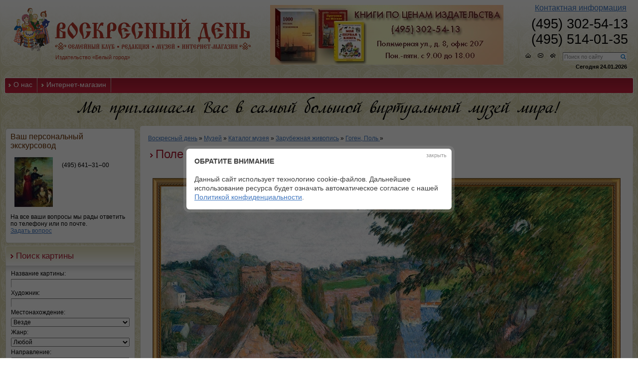

--- FILE ---
content_type: text/html; charset=windows-1251
request_url: https://vsdn.ru/museum/catalogue/exhibit14480.htm
body_size: 12195
content:
  <!DOCTYPE HTML PUBLIC "-//W3C//DTD HTML 4.01 Transitional//EN"
"http://www.w3.org/TR/html4/loose.dtd"><html>
<head>
<meta http-equiv="Content-Type" content="text/html; charset=windows-1251" />
<link rel="stylesheet" type="text/css" href="/images/stylesheet.php">
<link rel="stylesheet" type="text/css" href="/images/thickbox.php">
<title>Поле Лоллишон &laquo; Гоген, Поль  &laquo; Зарубежная живопись &laquo; Музей &laquo; Воскресный день</title>
<meta name="keywords" content="Поле Лоллишон &amp;laquo; Гоген, Поль  &amp;laquo; Зарубежная живопись &amp;laquo; Музей &amp;laquo; Воскресный день">
<meta name="description" content="Сайт для заботливых родителей, учителей и воспитателей">
<meta name="google-site-verification" content="zn-zJIK6OkrZV9PPY3SpORKz5Jjtd0hVk33n_9l505g" />
<meta name='yandex-verification' content='76ebb195dc9cda3e' />
<link rel="icon" href="/fav.ico" type="image/x-icon">

<link rel="shortcut icon" href="/fav.ico" type="image/x-icon">

<script type="text/javascript">


try {
var pageTracker = _gat._getTracker("UA-2556313-3");
pageTracker._trackPageview();
} catch(err) {}</script>
<meta name="66b98bc7b1c111fcacd6a3423d0478a6" content="">




<style type="text/css">
img, div { behavior: url("/images/iepngfix.htc") }

table.withpngbg, td.withpngbg{
behavior: url("/images/iepngfix.htc");
}

 a:hover, input:hover{ color:#006600; }
.foot a:hover{
color:#dd0000;
}

</style>
<script type="text/javascript">
<!--

var dp="/";

var title = "Портал Воскресный день";
var url = "https://www.vsdn.ru";
//-->
</script>
<script type="text/javascript" src="/images/jquery.js"></script>

<script type="text/javascript">
$.ajaxSetup ({
    cache: false
});
</script>

<script src="/arcticmodal/jquery.arcticmodal-0.3.min.js"></script>
<link rel="stylesheet" href="/arcticmodal/jquery.arcticmodal-0.3.css">
<link rel="stylesheet" href="/arcticmodal/themes/simple.css">
<script src="//yandex.st/jquery/cookie/1.0/jquery.cookie.min.js"></script>
<script src="/arcticmodal/modal-script.js"></script>

<script type="text/javascript" src="/images/thickbox.js"></script>
<script type="text/javascript" src="/images/generic.js" language="javascript"></script>


<!--rating-->
<script type="text/javascript" src="/images/jquery.MetaData.js"></script>
<script type="text/javascript" src="/images/jquery.rating.pack.js"></script>
<link rel="stylesheet" type="text/css" href="/images/jquery.rating.css">

<script type="text/javascript">
MM_preloadImages('/images/menu_arrow.gif','/images/menu_raz.gif','/images/span_bg.gif','/images/menu_arrow_span.gif','/images/menu_raz.gif','/images/span_bg.gif','/images/menu_arrow_span.gif','/images/menu_bg.gif','/images/menu_bg_small.gif','/images/bul.gif','/images/center_red_corner_selected.gif');
</script>
<!-- for scrolling  -->
<link rel="stylesheet" type="text/css" href="/images/jquery.jscrollpane.css">
<script type="text/javascript" src="/images/jquery.jscrollpane.min.js"></script>

<link type="text/css" href="/images/ui/css/blitzer/jquery-ui-1.8.17.custom.css" rel="stylesheet" />
<script type="text/javascript" src="/images/ui/js/jquery-ui-1.8.17.custom.min.js"></script>


<link rel="alternate" type="application/rss+xml" title="Авторская колонка" href="https://www.vsdn.ru/rss.author.xml" />
<link rel="alternate" type="application/rss+xml" title="Новости портала" href="https://www.vsdn.ru/rss.news.xml" />
<link rel="alternate" type="application/rss+xml" title="Анонсы портала" href="https://www.vsdn.ru/rss.announce.xml" />
<link rel="alternate" type="application/rss+xml" title="Новости Семейного клуба" href="https://www.vsdn.ru/rss.family.xml" />
<link rel="alternate" type="application/rss+xml" title="Анонсы Семейного клуба" href="https://www.vsdn.ru/rss.familyann.xml" />
<link rel="alternate" type="application/rss+xml" title="Авторская колонка Семейного клуба" href="https://www.vsdn.ru/rss.authorvd.xml" />
<link rel="alternate" type="application/rss+xml" title="Новости интернет-магазина" href="https://www.vsdn.ru/rss.shopnews.xml" />


</head>

<body bgcolor="#d8d3ae" style="background:url(/images/bg.gif) top left repeat; background-attachment:  fixed; " leftmargin="0" topmargin="0" marginwidth="0" marginheight="0">
<div style="display: none;">
  <div class="box-modal" id="boxUserFirstInfo">
    <div class="box-modal_close arcticmodal-close">закрыть</div>
    <b style="text-align: center;">ОБРАТИТЕ ВНИМАНИЕ</b><br>
    <br>
    Данный сайт использует технологию cookie-файлов. Дальнейшее использование ресурса будет означать автоматическое согласие с нашей <a href="/politika-konfidentsialnosti/">Политикой конфиденциальности</a>.
  </div>
</div>

<table width="100%" class="withpngbg" style="background:url(/images/top_bg.png) top left repeat-x">
<tr>
<td valign="top" align="center" class="withpngbg" style="background:url(/images/footer_bg.png) bottom left repeat-x">
	<table width="100%" style="max-width:1500px">
	<tr>
	<td valign="top" align="left">
		<table width="100%">
		<tr>
		<td valign="top" align="left" width="1%" style="padding:15px 0px 0px 26px;">

		<img alt="Портал Воскресный день" title="Портал Воскресный день" src="/images/logo_vsdn.png" width="480" height="89" border="0" usemap="#logo_map">
		<MAP NAME="logo_map">
		<area shape="rect" coords="110,72,204,85" href="/family_club/" />
		<area shape="rect" coords="217,72,274,85" href="/authorcolumn/?group=0"/>
		<area shape="rect" coords="287,72,327,85" href="/museum/" />
		<area shape="rect" coords="338,72,451,85" href="/cat/" />
		 <area shape="poly" coords="479,-1,0,0,0,87,106,86,105,62,479,63" href="/" />		</MAP><div class="phouse">Издательство «Белый город»</div>
		</td>
		<td valign="top" align="center" style="width:98%;padding:10px 0px 0px 4px;">
<table width="1%">

<tr>
<td valign="top" align="left" style="padding-bottom:5px;">
	<a href="/click/?id=20"><img src="/images/data/b_images/20_1371110510.jpg" border=0 title="Книги по ценам издательства
Вы сможете посмотреть и приобрести понравившиеся Вам книги по издательским ценам
"></a>
</td>
</tr>

</table>
</td>
		<td valign="top" align="left">
			<table width="100%">
			<tr>
			<td valign="top" align="right" style="padding:7px 23px 0px 0px; font-size:12pt">
				<a href="/about_us/contacts/" title="Контактная информация">Контактная информация</a>
			</td>
			</tr>
			<tr>
			<td valign="top" align="right" style="padding:8px 20px 0px 0px;" class="number">(495) 302-54-13 <br />
(495) 514-01-35</td>
			</tr>
						<tr>
			<td valign="top" align="right" style="padding:10px 0px 0px 0px;">
				<table width="100%">
				<tr>
				<td valign="top" align="left" style="padding:2px 0px 0px 12px;">
				 <a href="/">
				<img title="На главную" src="/images/home.gif" width="11" height="9" border="0">
				</a>				</td>
				<td valign="top" align="left" style="padding:2px 0px 0px 14px;">
				<a href="/?id=10" title="Контактная информация">
				<img  src="/images/mail.gif" width="11" height="9" border="0">
				</a>
				</td>
				<td valign="top" align="left" style="padding:2px 0px 0px 14px;">
				<a href="javascript:void(0)" onClick="return bookmark(this)" title="Добавить в избранное">
				<img src="/images/fav.gif" width="11" height="9" border="0">
				</a>
				</td>
				<td valign="top" align="right" width="99%" style="padding:0px 22px 0px 14px;">
					<form name="searchFrm" method="get" action="/search/" onSubmit="clearElements(this)">
					<table cellpadding="0" cellspacing="0" border="0" width="1%">
                 	<tr>
                 	<td style="padding: 0px"><input class="mysearch" name="s" type="text" id="s" value="Поиск по сайту"></td>
                	<td style="padding: 0px 0px 0px 0px"><input type="image" class="search" src="/images/search.gif" border="0" width="17" height="17" style="border: 0px"></td>
                 	</tr>
					</table>
					</form>

				</td>
				</tr>
				</table>

				<span class="small" style="padding-right:22px; line-height:25px"><b>
					Сегодня 24.01.2026</b>
					</span>
			</td>
			</tr>
			</table>
		</td>
		</tr>
		</table>
	</td>
	</tr>


	<tr>
	<td valign="top" align="left" height="31" style="padding:9px 9px 0px 9px;">
	<div style="position:relative;background:url(/images/menu_bg.gif) top left repeat-x">
<div style="position:absolute; top:0px; left:0px; z-index:100"><img src="/images/menu_leftborder.gif" width="2" height="31" border="0"></div>
<div style="position:absolute; top:0px; right:0px;"><img src="/images/menu_rightborder.gif" width="2" height="31" border="0"></div>
	<ul id="cssmenu">
	
   	<li><a href="/about_us/"><div><div><div>О нас</div></div></div></a><ul><li><a href="/about_us/contacts/"><div>Контактная информация</div></a></li><li><a href="/about_us/staff/"><div>Наши сотрудники</div></a></li></ul></li>
	
   	<li><a href="/cat/"><div><div><div>Интернет-магазин</div></div></div></a><ul><li><a href="/cat/catalogue/"><div>Каталог интернет-магазина</div></a><ul><li><a href="../../cat/catalogue/cat1.htm"><div>Книги</div></a><ul><li><a href="../../cat/catalogue/cat515.htm"><div>Книги по областям знаний</div></a></li><li><a href="../../cat/catalogue/cat516.htm"><div>Книги в подарок</div></a></li><li><a href="../../cat/catalogue/cat425.htm"><div>Книги по сериям</div></a></li><li><a href="../../cat/catalogue/cat70869.htm"><div>Поиск по выходным данным</div></a></li></ul></li><li><a href="../../cat/catalogue/cat70923.htm"><div>Наборы открыток</div></a></li><li><a href="../../cat/catalogue/cat70932.htm"><div>Пазлы</div></a></li><li><a href="../../cat/catalogue/cat70886.htm"><div>Спецпредложения</div></a></li></ul></li><li><a href="/cat/o_magazine/"><div>О магазине «Воскресный день»</div></a></li><li><a href="http://vsdn.ru/news/?group=2"><div>Новости интернет-магазина</div></a><ul><li><a href="http://vsdn.ru/news/?group=2?id=519"><div>Тайны воды (Моя первая книга)</div></a></li></ul></li><li><a href="/cat/shopanounce/"><div>Анонсы интернет-магазина</div></a><ul><li><a href="/cat/shopanounce/?id=520"><div>Тайны воды (Моя первая книга)</div></a></li></ul></li><li><a href="/cat/delivery/"><div>Оплата и доставка</div></a></li><li><a href="/cat/DayBookBigDesc/"><div>Описание для блока Книга дня. Текст располагается над Картинкой и кратким описанием</div></a><ul><li><a href="/cat/DayBookBigDesc/?id=517"><div>Решебник. Математические олимпиады в стране сказок. Около 500 задач с пояснениями и подробным разбором</div></a></li><li><a href="/<#pcat#6399#15#3#0#>"><div>Тайны воды (Моя первая книга)</div></a></li></ul></li></ul></li>
	
	</ul>
</div>	</td>
	</tr>

<tr>
<td valign="top" align="center" style="padding:8px 15px 12px 15px;"><img src="/images/slogan.png" width="970" height="46" border="0"></td>
</tr>

	<tr>
	<td valign="top" align="left" style="padding:0px 0px 24px 0px;">
		<table width="100%">
		<tr>
				<td valign="top" align="left" width="1%">



			<table width="100%">

			<tr>
			<td valign="top" align="left" class="left_block">
						</td>
			</tr>

						<tr>
			<td valign="top" align="left" class="left_block">
			<table width="100%" style="background:#FFFFFF;">
			<tr>
			<td valign="top" align="left" width="1%" style="background:url(/images/sm1.gif) top left no-repeat"><img src="/images/dot.gif" width="5" height="5" border="0"></td>
			<td valign="top" align="left" style="background:url(/images/sm2.gif) top left repeat-x"><img src="/images/dot.gif" width="5" height="5" border="0"></td>
			<td valign="top" align="left" width="1%" style="background:url(/images/sm3.gif) top right no-repeat"><img src="/images/dot.gif" width="5" height="5" border="0"></td>
			</tr>

			<tr>
			<td valign="top" align="left" width="1%" style="background:url(/images/sm4.gif) top left repeat-y"></td>
			<td valign="top" align="left" style="padding:0px 5px 13px 5px"><table width="100%">
              <tr>
                <td valign="top" align="left" class="gid_header"> Ваш персональный экскурсовод </td>
              </tr>
              <tr>
                <td valign="top" align="left" class="gid_body"> <table width="100%" > 				<tbody><tr> 				<td class="gid_img" align="left" valign="top" width="1%"><a width="77" height="100"  href="../../images/data/gallery/11_big_1323700337.jpg" rel="fotos0" class="thickbox"><img  width="77" height="100" class="img" webis_pic="11#0#0#0#" src="http://vsdn.ru/../../images/data/gallery/11_big_1323700337_resize.jpg" border="0" ></a></td> 				<td align="left" valign="top" width="99%" ><table width="100%" ><tbody><tr><td align="left" valign="top" width="99%" ><br>(495) 641&#8211;31&#8211;00 <br></td></tr></tbody></table><a href="&#109;&#97;&#105;&#108;&#116;&#111;&#58;&#107;&#107;&#107;&#64;&#112;&#114;&#97;&#118;&#107;&#110;&#105;&#103;&#97;&#46;&#114;&#117;"></a></td> 				</tr> 				<tr> 				<td colspan="2" align="left" valign="top" >На все ваши вопросы мы рады  ответить по телефону или по почте.<br><a href="/museum/gid/question/">Задать вопрос</a></td> 				</tr> 				</tbody></table>                 </td>
              </tr>
            </table></td>
			<td valign="top" align="left" width="1%" style="background:url(/images/sm5.gif) top right repeat-y"></td>
			</tr>

			<tr>
			<td valign="top" align="left" width="1%" style="background:url(/images/sm6.gif) bottom left no-repeat"><img src="/images/dot.gif" width="5" height="5" border="0"></td>
			<td valign="top" align="left" style="background:url(/images/sm7.gif) bottom left repeat-x"><img src="/images/dot.gif" width="5" height="5" border="0"></td>
			<td valign="top" align="left" width="1%" style="background:url(/images/sm8.gif) bottom right no-repeat"><img src="/images/dot.gif" width="5" height="5" border="0"></td>
			</tr>
			</table>
			</td>
			</tr>
			
						<tr>
			<td valign="top" align="left" class="left_block"><script>
function TrimStr(s) {
  s = s.replace( /^\s+/g, '');
  return s.replace( /\s+$/g, '');
}
function searchCat(){
	var picname=TrimStr(document.forms.search_pic.pic_name.value);
	var picauthor=TrimStr(document.forms.search_pic.pic_author.value);
	var pickey=TrimStr(document.forms.search_pic.pic_key.value);
	var error = "";
	if(picname.length<3&&picname!="") error+="Название картины должно содержать более 3х символов \n";
	if(picauthor.length<3&&picauthor!="") error+="Имя автора должно содержать более 3х символов \n";
	if(pickey.length<3&&pickey!="") error+="Ключевое слово должно содержать более 3х символов";
	if(error=="") document.forms.search_pic.submit();
	else alert(error);
}
</script>

<table width="100%">
				<tr>
				<td valign="top" align="left">
					<table width="100%">
					<tr>
					<td valign="top" align="left" width="1%" style="background:url(/images/left_header.gif) top left no-repeat"><img src="/images/dot.gif" width="6" height="40" border="0"></td>
					<td valign="top" align="left"  style="background:url(/images/center_header.gif) top left repeat-x"><span class="header3">Поиск картины</span></td>
					<td valign="top" align="left" width="1%" style="background:url(/images/right_header.gif) top right no-repeat"><img src="/images/dot.gif" width="6" height="40" border="0"></td>
					</tr>
					</table>
				</td>
				</tr>
				<tr>
				<td valign="top" align="left" style="background:#FFFFFF">
					<table style="border-left:1px solid #d4d2c3; border-right:1px solid #d4d2c3" width="100%">
					<tr>
					<td valign="top" align="left" bgcolor="#ffffff" style="  background:url(/images/grey_gradient.gif) top left repeat-x;">
						<table width="100%">
						<tr>
						<td class="right_pad" style="padding:9px 10px 4px 10px;">
						
						<form id="search_pic" name="search_pic" action="/museum/catalogue/" method="get">
						<input type="hidden" id="issearch" name="issearch" value="1">
						<table width="100%" class="s_p">
						<tr>
						<td valign="top" align="left">Название картины:</td>
						</tr>
						<tr>
						<td valign="top" align="left"><input class="texts" style="width:100%" type="text" name="pic_name" id="pic_name"></td>
						</tr>
						<tr>
						<td valign="top" align="left">Художник:</td>
						</tr>
						<tr>
						<td valign="top" align="left"><input class="texts" style="width:100%" type="text" name="pic_author" id="pic_author"></td>
						</tr>
						<tr>
						<td valign="top" align="left">Местонахождение:</td>
						</tr>
						<tr>
						<td valign="top" align="left">
							<select name="location" style="width:100%">
							<option value="">Везде</option>
							
							<option  value="%C1%E0%E2%E0%F0%F1%EA%EE%E5+%E3%EE%F1%F3%E4%E0%F0%F1%F2%E2%E5%ED%ED%EE%E5+%F1%EE%E1%F0%E0%ED%E8%E5+%EA%E0%F0%F2%E8%ED%2C+%CC%FE%ED%F5%E5%ED">Баварское государственное собрание картин, Мюнхен</option>
							
							<option  value="%C3%E0%EB%E5%F0%E5%FF+%C8%ED%F1%F2%E8%F2%F3%F2%E0+%CA%F3%F0%F2%EE%2C+%CB%EE%ED%E4%EE%ED">Галерея Института Курто, Лондон</option>
							
							<option  value="%C3%EE%F1%F3%E4%E0%F0%F1%F2%E2%E5%ED%ED%FB%E9+%EC%F3%E7%E5%E9+%E8%E7%EE%E1%F0%E0%E7%E8%F2%E5%EB%FC%ED%FB%F5+%E8%F1%EA%F3%F1%F1%F2%E2+%E8%EC%E5%ED%E8+%C0.%D1.+%CF%F3%F8%EA%E8%ED%E0%2C+%CC%EE%F1%EA%E2%E0">Государственный музей изобразительных искусств имени А.С. Пушкина, Москва</option>
							
							<option  value="%C3%EE%F1%F3%E4%E0%F0%F1%F2%E2%E5%ED%ED%FB%E9+%DD%F0%EC%E8%F2%E0%E6%2C+%D1%E0%ED%EA%F2-%CF%E5%F2%E5%F0%E1%F3%F0%E3">Государственный Эрмитаж, Санкт-Петербург</option>
							
							<option  value="%CC%F3%E7%E5%E9+%C2%E8%ED%F1%E5%ED%F2%E0+%C2%E0%ED+%C3%EE%E3%E0%2C+%C0%EC%F1%F2%E5%F0%E4%E0%EC">Музей Винсента Ван Гога, Амстердам</option>
							
							<option  value="%CC%F3%E7%E5%E9+%E8%F1%EA%F3%F1%F1%F2%E2%2C+%C8%ED%E4%E8%E0%ED%E0%EF%EE%EB%E8%F1">Музей искусств, Индианаполис</option>
							
							<option  value="%CC%F3%E7%E5%E9+%E8%F1%EA%F3%F1%F1%F2%E2%2C+%CB%EE%F1-%C0%ED%E4%E6%E5%EB%E5%F1">Музей искусств, Лос-Анджелес</option>
							
							<option  value="%CC%F3%E7%E5%E9+%CC%E5%F2%F0%EE%EF%EE%EB%E8%F2%E5%ED%2C+%CD%FC%FE-%C9%EE%F0%EA">Музей Метрополитен, Нью-Йорк</option>
							
							<option  value="%CC%F3%E7%E5%E9+%CE%F0%F1%FD%2C+%CF%E0%F0%E8%E6">Музей Орсэ, Париж</option>
							
							<option  value="%CC%F3%E7%E5%E9+%D4%EE%EB%FC%EA%E2%E0%ED%E3%2C+%DD%F1%F1%E5%ED">Музей Фолькванг, Эссен</option>
							
							<option  value="%CD%E0%F6%E8%EE%ED%E0%EB%FC%ED%E0%FF+%E3%E0%EB%E5%F0%E5%FF+%E8%F1%EA%F3%F1%F1%F2%E2%E0%2C+%C2%E0%F8%E8%ED%E3%F2%EE%ED">Национальная галерея искусства, Вашингтон</option>
							
							<option  value="%CD%E0%F6%E8%EE%ED%E0%EB%FC%ED%E0%FF+%E3%E0%EB%E5%F0%E5%FF+%D8%EE%F2%EB%E0%ED%E4%E8%E8%2C+%DD%E4%E8%ED%E1%F3%F0%E3">Национальная галерея Шотландии, Эдинбург</option>
							
							<option  value="%CD%E0%F6%E8%EE%ED%E0%EB%FC%ED%E0%FF+%E3%E0%EB%E5%F0%E5%FF%2C+%CF%F0%E0%E3%E0">Национальная галерея, Прага</option>
							
							<option  value="%CD%EE%E2%E0%FF+%CA%E0%F0%EB%F1%E1%E5%F0%E3%F1%EA%E0%FF+%E3%EB%E8%EF%F2%EE%F2%E5%EA%E0%2C+%CA%EE%EF%E5%ED%E3%E0%E3%E5%ED">Новая Карлсбергская глиптотека, Копенгаген</option>
							
							<option  value="%D1%EE%E1%F0%E0%ED%E8%E5+%D0%F3%E4%EE%EB%FC%F4%E0+%D8%F2%E5%E9%F5%E5%EB%E8%ED%E0%2C+%C1%E0%E7%E5%EB%FC">Собрание Рудольфа Штейхелина, Базель</option>
							
							<option  value="%D5%F3%E4%EE%E6%E5%F1%F2%E2%E5%ED%ED%E0%FF+%E3%E0%EB%E5%F0%E5%FF+%CE%EB%E1%F0%E0%E9%F2-%CD%EE%EA%F1%2C+%C1%F3%F4%F4%E0%EB%EE">Художественная галерея Олбрайт-Нокс, Буффало</option>
							
							<option  value="%D5%F3%E4%EE%E6%E5%F1%F2%E2%E5%ED%ED%FB%E9+%E8%ED%F1%F2%E8%F2%F3%F2%2C+%D7%E8%EA%E0%E3%EE">Художественный институт, Чикаго</option>
							
							</select>
						</td>
						</tr>
						
						
						<tr>
						<td valign="top" align="left">Жанр:</td>
						</tr>
						<tr>
						<td valign="top" align="left">
							<select name="genre" style="width:100%">
							<option value="">Любой</option>
							
							<option >Автопортрет</option>
							
							<option >Аллегорический жанр</option>
							
							<option >Анималистика</option>
							
							<option >батальная сцена</option>
							
							<option >Батальный жанр</option>
							
							<option >Ведута</option>
							
							<option >Городской пейзаж</option>
							
							<option >Групповой портрет</option>
							
							<option >Детский портрет</option>
							
							<option >другое</option>
							
							<option >жанровая сцена</option>
							
							<option >Женский портрет</option>
							
							<option >интерьер</option>
							
							<option >Иппический жанр</option>
							
							<option >Историческая картина</option>
							
							<option >история</option>
							
							<option >Каприччио</option>
							
							<option >Картины на библейские сюжеты</option>
							
							<option >Классический пейзаж</option>
							
							<option >маринистика</option>
							
							<option >Мифологическая картина</option>
							
							<option >мифология</option>
							
							<option >Морской пейзаж</option>
							
							<option >Мужской портрет</option>
							
							<option >натура</option>
							
							<option >натюрморт</option>
							
							<option >обнаженная натура</option>
							
							<option >Парадный портрет</option>
							
							<option >пейзаж</option>
							
							<option >портрет</option>
							
							<option >Религиозная живопись</option>
							
							<option >религия</option>
							
							<option >Семейный портрет</option>
							
							</select>
						</td>
						</tr>
						<tr>
						<td valign="top" align="left">Направление:</td>
						</tr>
						<tr>
						<td valign="top" align="left">
							<select name="direction" style="width:100%">
							<option value="">Любое</option>
							
							<option >Академизм</option>
							
							<option >Барбизонская школа</option>
							
							<option >Барокко</option>
							
							<option >Бидермайер</option>
							
							<option >Викторианский классицизм</option>
							
							<option >Высокое Возрождение</option>
							
							<option >Готика</option>
							
							<option >Дюссельдорфская школа</option>
							
							<option >Импрессионизм</option>
							
							<option >Классицизм</option>
							
							<option >Маккьяйоли</option>
							
							<option >Маньеризм</option>
							
							<option >Модерн</option>
							
							<option >Назарейцы</option>
							
							<option >Неоклассицизм</option>
							
							<option >Ориентализм</option>
							
							<option >Позднее Возрождение</option>
							
							<option >портрет</option>
							
							<option >Постимпрессионизм</option>
							
							<option >Прерафаэлиты</option>
							
							<option >Раннее Возрождение</option>
							
							<option >Реализм</option>
							
							<option >Ренессанс</option>
							
							<option >Рококо</option>
							
							<option >Романтизм</option>
							
							<option >Северное Возрождение</option>
							
							<option >Сентиментализм</option>
							
							<option >Символизм</option>
							
							<option >Тонализм</option>
							
							<option >Школа реки Гудзон</option>
							
							<option >Экспрессионизм</option>
							
							</select>
						</td>
						</tr>
						
						<tr>
						<td valign="top" align="left">Тип изображения:</td>
						</tr>
						<tr>
						<td valign="top" align="left">
							<select name="type" style="width:100%">
							<option value="">Любой</option>
							
							<option value="0" >Икона</option>
							
							<option value="1" >
Картина</option>
							
							<option value="2" >
Гравюра</option>
							
							<option value="3" >
Иллюстрация</option>
							
							<option value="4" >
Фреска</option>
							
							<option value="5" >
Эскиз</option>
							
							<option value="6" >
Картон для росписи</option>
							
							<option value="7" >
Этюд</option>
							
							<option value="8" >
Декоративное панно</option>
							
							<option value="9" >
Литография</option>
							
							</select>
						</td>
						</tr>
						
						<tr>
						<td valign="top" align="left">Ключевое слово:</td>
						</tr>
						<tr>
						<td valign="top" align="left"><input class="texts" style="width:100%" type="text" name="pic_key" id="pic_key"></td>
						</tr>
						
						<tr>
						<td valign="top" align="left" style="padding:4px 0px 0px 0px">
							<table width="100%">
							<tr>
							<td valign="top" align="left" class="archive" nowrap width="1%" style="padding:4px 0px 0px 0px;"><a href="/museum/catalogue/genre">Жанр</a></td>
							<td valign="top" align="left" class="archive" nowrap width="1%" style="padding:4px 0px 0px 0px;"><a href="/museum/catalogue/direction">Направления</a></td>
							<td valign="top" align="right" nowrap width="98%" style="padding:1px 0px 0px 0px;"><input type="button" onclick="searchCat()" value="Найти" class="find_button"></td>
							</tr>
							</table>
						</td>
						</tr>
						</table>
						</form>
						</td>
						</tr>
						
						</table>
					</td>
					</tr>
					</table>
				</td>
				</tr>
				<tr>
				<td valign="top" align="left">
					<table width="100%">
                    <tr>
                    <td valign="top" align="left" width="1%" style="background:url(/images/bottom_left_ang.gif) top left no-repeat"><img src="/images/dot.gif" width="6" height="6" border="0"></td>
                    <td valign="top" align="left" style="background:url(/images/bottom_ang.gif) bottom left repeat-x"><img src="/images/dot.gif" width="6" height="6" border="0"></td>
                    <td valign="top" align="left" width="1%" style="background:url(/images/bottom_right_ang.gif) top right no-repeat"><img src="/images/dot.gif" width="6" height="6" border="0"></td>
                    </tr>
                    </table>
				</td>
				</tr>
		
				</table></td>
			</tr>
			
											<!-- show in museum -->
					<tr>
					<td valign="top" align="left" class="left_block"><form name="loginFrm" method="post" action="./">
<input type="hidden" name="action" value="doLogin">
<table width="100%">
				<tr>
				<td valign="top" align="left">
					<table width="100%">
					<tr>
					<td valign="top" align="left" width="1%" style="background:url(/images/left_header.gif) top left no-repeat"><img src="/images/dot.gif" width="6" height="40" border="0"></td>
					<td valign="top" align="left"  style="background:url(/images/center_header.gif) top left repeat-x"><span class="header3">Вход для пользователей</span></td>
					<td valign="top" align="left" width="1%" style="background:url(/images/right_header.gif) top right no-repeat"><img src="/images/dot.gif" width="6" height="40" border="0"></td>
					</tr>
					</table>
				</td>
				</tr>
				<tr>
				<td valign="top" align="left" style="background:#FFFFFF">
					<table style="border-left:1px solid #d4d2c3; border-right:1px solid #d4d2c3" width="100%">
					<tr>
					<td valign="top" align="left" bgcolor="#ffffff" style="  background:url(/images/grey_gradient.gif) top left repeat-x;">
						<div class="right_pad">
						<table width="100%">
						<tr>
						<td valign="middle" align="left">Имя:</td>
						<td valign="middle" align="left" style="padding:0px 0px 0px 9px;"><input class="login" name="Username" tabindex="1" type="text" id="Username" value="Логин" onFocus="this.value = '';"></td>
						<td valign="middle" align="left" width="99%" style="padding:0px 0px 0px 7px;"><input name="remember" type="checkbox" id="remember" value="1" title="Запомнить пароль"></td>
						</tr>
						<tr>
						<td valign="middle" align="left">Пароль:</td>
						<td valign="middle" align="left" style="padding:3px 0px 0px 9px;"><input class="login" name="Password" tabindex="2" type="password" id="Password" value="Пароль" onFocus="this.value = '';"></td>
						<td valign="middle" align="left" style="padding:0px 0px 0px 10px;"><input tabindex="3" type="image" src="/images/doLogin.gif" width="15" height="15" border="0"></td>
						</tr>
						<tr>
						<td valign="top" align="left" colspan="3">
							<table width="100%">
							<tr>
							<td valign="top" align="left" width="1%" style="padding:7px 0px 0px 0px;"><a href="/register/" nowrap>Регистрация</a></td>
							<td valign="top" align="left" width="99%" style="padding:7px 0px 0px 10px" nowrap><a href="/register/recall/">Забыли пароль?</a></td>
							</tr>
							</table>
						
						</td>
						</tr>
						
						
						</table>
						</div>
					</td>
					</tr>
					</table>
				</td>
				</tr>
				<tr>
				<td valign="top" align="left">
					<table width="100%">
                    <tr>
                    <td valign="top" align="left" width="1%" style="background:url(/images/bottom_left_ang.gif) top left no-repeat"><img src="/images/dot.gif" width="6" height="6" border="0"></td>
                    <td valign="top" align="left" style="background:url(/images/bottom_ang.gif) bottom left repeat-x"><img src="/images/dot.gif" width="6" height="6" border="0"></td>
                    <td valign="top" align="left" width="1%" style="background:url(/images/bottom_right_ang.gif) top right no-repeat"><img src="/images/dot.gif" width="6" height="6" border="0"></td>
                    </tr>
                    </table>
				</td>
				</tr>
		
				</table>
				</form></td>
					</tr>
					<tr>
					<td valign="top" align="left" class="left_block">
					<table width="100%">
					
					</table>
					</td>
					</tr>
					<tr>
					<td valign="top" align="left" class="left_block"><table width="100%">
<tr>
<td valign="top" align="left">
	<table width="100%">
					<tr>
					<td valign="top" align="left" width="1%" style="background:url(/images/left_header_green.gif) top left no-repeat"><img src="/images/dot.gif" width="6" height="40" border="0"></td>
					<td valign="middle" align="left" style="background:url(/images/center_header_green.gif) top left repeat-x"><span class="header4" style="font-size:13pt">Колонка хранителя музея</span></td>
					<td valign="top" align="left" width="1%" style="background:url(/images/right_header_green.gif) top right no-repeat"><img src="/images/dot.gif" width="6" height="40" border="0"></td>
					</tr>
					</table>
</td>
</tr>
<tr>
<td valign="top" align="left" style="background:#FFFFFF">
	<table width="100%">
	<tr>
	<td valign="top" align="left" bgcolor="#ffffff" style="  background:url(/images/grey_gradient.gif) top left repeat-x;">
		<div class="center_pad">
		<table width="100%">
						
						
						<tr>
			
			<td valign="top" align="left" style="padding:0px 0px 1px 0px;">
			<a class="author" title="Альфонс Муха. Большая коллекция" href="../../authorcolumn/608.htm"><div style="width=1%; float:left; padding-right:15px; padding-bottom:5px"><img title="Альфонс Муха. Большая коллекция" width=100 vspace=0 border=0 align="right" hspace=0 src="../../images/data/author/608_big_1710228015.jpg"></div><span class="date3">12.03.2020</span><span class="st">Альфонс Муха. Большая коллекция</span></a>Чешский художник Альфонс Муха своим творчеством создавал особенный мир, полный любви и восхищения всем, что ему открывалось. &laquo;Стиль Мухи&raquo; стал воплощением выдающегося творчества, выразившего как потребности эпохи, так и собственные искания мастера.
Не о каждом художнике когда-нибудь скажут, что он создал &laquo;свой стиль&raquo;. Но именно так говорили о творческом методе чешского художника Альфонса Мухи. Творчество мастера было особенным, его видение мира называли &laquo;затейливым, многомерным, выразительным&raquo;. От него, &laquo;человека-сенсации&raquo; ждали новых выдающихся работ. И он оправдывал ожидания, потому что смотрел на мир живым, искрящимся взглядом, полным любви и восхищения всем, что ему открывалось. Вершиной его творчества была &laquo;Славянская эпопея&raquo;, в которой он изобразительными средствами рассказал об истории славянских народов с общим для всех жизнеутверждающим настроем.<br>
			
				<table width="100%">
				<tr>
				<td colspan=2>&nbsp;</td>
				</tr>
				<tr>
								<td valign="top" align="left" style="padding:0px 0px 1px 0px;">
									<table width="100%">
									<tr>
									<td valign="top" align="left" class="archive2" nowrap><a class="author" title="Альфонс Муха. Большая коллекция" href="../../authorcolumn/608.htm">Далее</a></td>
									<td valign="top" width="1%" align="left" class="archive2" nowrap><a href="/authorcolumn/?group=1">Все статьи</a></td>
									</tr>
									</table>
								</td>
								</tr>
				</table>
			
			</td>
			
			</tr>	
						
					
						
						
						</table>
		</div>
	</td>
	</tr>
	</table>
</td>
</tr>

		
</table></td>
					</tr>
					<tr>
					<td valign="top" align="left" class="left_block"></td>
					</tr>
					<tr>
					<td valign="top" align="left" class="left_block"><table width="100%">
				<tr>
				<td valign="top" align="left">
					<table width="100%">
					<tr>
					<td valign="top" align="left" width="1%" style="background:url(/images/left_header.gif) top left no-repeat"><img src="/images/dot.gif" width="6" height="40" border="0"></td>
					<td valign="top" align="left" style="background:url(/images/center_header.gif) top left repeat-x" ><span class="header">Афиша</span></td>
					<td valign="top" align="left" width="1%" style="background:url(/images/right_header.gif) top right no-repeat"><img src="/images/dot.gif" width="6" height="40" border="0"></td>
					</tr>
					</table>
				</td>
				</tr>
				<tr>
				<td valign="top" align="left" style="background:#FFFFFF">
<table style="border-left:1px solid #d4d2c3; border-right:1px solid #d4d2c3" width="100%">
<tr>
<td valign="top" align="left" bgcolor="#ffffff" style="  background:url(/images/grey_gradient.gif) top left repeat-x;">
<div class="left_pad">
	<table width="100%">
	
	
	<tr>
	<td valign="top" align="left" class="date3">06.12.2024</td>
	</tr>
	<tr>
	<td valign="top" align="left" class="newslink"><a class="afisha" title="НОВИНКА!!!
Загадки морских путешествий (Моя первая книга)" href="../../museum/afisha/121.htm">НОВИНКА!!!<br />
Загадки морских путешествий (Моя первая книга)</a></td>
	</tr>
	<tr>
	<td valign="top" align="left" class="newstext">Эта книга&nbsp;&#8212; настоящее морское приключение, потому что автор в каждом разделе книги погружает нас в атмосферу неведомых тайн, нераскрытых загадок и отчаянных приключений. Много веков прошло, а они по сию пору волнуют ученых и путешественников. Попробуем прикоснуться к тайнам морской стихии и кое в чем разобраться&hellip;<br></td>
	</tr>
	
	
	
	
	
	<tr>
	<td valign="top" align="left" class="date3">06.12.2024</td>
	</tr>
	<tr>
	<td valign="top" align="left" class="newslink"><a class="afisha" title="НОВИНКА!!!
Тайны воды (Моя первая книга)" href="../../museum/afisha/120.htm">НОВИНКА!!!<br />
Тайны воды (Моя первая книга)</a></td>
	</tr>
	<tr>
	<td valign="top" align="left" class="newstext">Кто самый большой житель океана? А где живет самый маленький из них? Почему одни рыбы разноцветные, а другие почти прозрачные? И, может быть, в воде есть разумные обитатели? Ведь свойство эхолокации позволяет им общаться друг с другом и с легкостью ориентироваться в пространстве. Знакомясь со свойствами воды, мы узнаем о водных обитателях и их образе жизни.  <br></td>
	</tr>
	
	
	
	

	<tr>
	<td valign="top" align="left" class="archive" style="padding:15px 0px 11px 0px"><a href="/museum/afisha/">Все анонсы</a></td>
	</tr>
	</table>
	</div>
</td>
</tr>
</table>
</td>
				</tr>
				<tr>
				<td valign="top" align="left">
					<table width="100%">
                    <tr>
                    <td valign="top" align="left" width="1%" style="background:url(/images/bottom_left_ang.gif) top left no-repeat"><img src="/images/dot.gif" width="6" height="6" border="0"></td>
                    <td valign="top" align="left" style="background:url(/images/bottom_ang.gif) bottom left repeat-x"><img src="/images/dot.gif" width="6" height="6" border="0"></td>
                    <td valign="top" align="left" width="1%" style="background:url(/images/bottom_right_ang.gif) top right no-repeat"><img src="/images/dot.gif" width="6" height="6" border="0"></td>
                    </tr>
                    </table>
				</td>
				</tr>
		
				</table></td>
					</tr>
							
							<tr>
				<td valign="top" align="left" style="padding-left:11px">
				
<table width="1%">

<tr>
<td valign="top" align="left" style="padding-bottom:5px;">
	<a href="/click/?id=10"><img src="/images/data/b_images/_1308839612.jpg" border=0 title="Подписаться на рассылку"></a>
</td>
</tr>

<tr>
<td valign="top" align="left" style="padding-bottom:5px;">
	<a href="/click/?id=11"><img src="/images/data/b_images/11_1315394982.gif" border=0 title="Библиотека"></a>
</td>
</tr>

<tr>
<td valign="top" align="left" style="padding-bottom:5px;">
	<a href="/click/?id=12"><img src="/images/data/b_images/_1315394800.gif" border=0 title="Фотобанк"></a>
</td>
</tr>

</table>
				</td>
				</tr>
			
							<tr>
				<td valign="top" align="left" class="left_block"></td>
				</tr>
			
			
						


			<tr>
			<td valign="top" align="left"><img src="/images/dot.gif" width="260" height="1" border="0"></td>
			</tr>

			</table>
		</td>
				<td valign="top" align="center">
												<table width="100%">
						<tr>
			<td style="padding:0px 10px;" valign="top" align="left">
			<table width="100%" style="background:#FFFFFF">
						<tr>
			<td valign="top" align="left" width="1%" style="background:url(/images/top_left_angle_inner.gif) top left no-repeat"><img src="/images/dot.gif" width="5" height="5"></td>
			<td valign="top" align="left"><img src="/images/dot.gif" width="6" height="6" border="0"></td>
			<td valign="top" align="left" width="1%" style="background:url(/images/top_right_angle_inner.gif) top right no-repeat"><img src="/images/dot.gif" width="5" height="5"></td>
			</tr>
			
			<tr>
			<td valign="top" align="left" width="1%" style="background:url(/images/left_bg_inner.gif) top left repeat-y"><img src="/images/left_inner_bg.gif" width="5" height="447" border="0"></td>
			<td valign="top" align="left" style="padding:0px 7px 0px 7px;">
				<table width="100%">
								<tr>
				<td valign="top" align="left" style="padding:12px 0px 0px 0px;"><a class="a1" href="../../index.php">Воскресный день</a> &raquo; <a class="a1" href="./../../museum/">Музей</a> &raquo; <a class="a1" href="./../../museum/catalogue">Каталог музея</a> &raquo; <a class="a1" href="../../museum/catalogue/category292.htm">Зарубежная живопись</a> &raquo; <a class="a1" href="../../museum/catalogue/category70582.htm">Гоген, Поль </a> &raquo;</td>
				</tr>
				

				<tr>
				<td valign="top" align="left"><h1>Поле Лоллишон</h1></td>
				</tr>


				<tr>
				<td valign="top" align="left" style="padding-bottom:15px;">
				<p><table width="100%" border="0" cellspacing="0" cellpadding="0">


  <tr>
  <td width="1%" valign="middle" style="padding:0px 5px 0px 0px"></td>
    <td align="center" height="1" valign="top" style="padding-bottom:20px">
    <table width="100%" style="max-width:1200px">
	<tr>
	<td valign="top" align="left" width="1%"><img src="/images/b1.gif" width=17 height=17 border=0></td>
	<td valign="top" align="left" width="98%" style="background:url(/images/b2.gif) top left repeat-x"></td>
	<td valign="top" align="left" width="1%"><img src="/images/b3.gif" width=17 height=17 border=0></td>
	</tr>
	<tr>
	<td valign="top" align="left" width="1%" style="background:url(/images/b4.gif) top left repeat-y"></td>
	<td valign="top" align="left" width="98%" style="background:#bd8637"><img title="Поле Лоллишон" vspace=0 width="100%" hspace=0 border=0 src="../../images/data/mus/14480_big_1512475082.jpg"></td>
	<td valign="top" align="left" width="1%" style="background:url(/images/b6.gif) top left repeat-y"></td>
	</tr>
	<tr>
	<td valign="top" align="left" width="1%"><img src="/images/b7.gif" width=17 height=17 border=0></td>
	<td valign="top" align="left" width="98%" style="background:url(/images/b8.gif) top left repeat-x"></td>
	<td valign="top" align="left" width="1%"><img src="/images/b9.gif" width=17 height=17 border=0></td>
	</tr>
	</table>
	</td>
	<td width="1%" valign="middle" style="padding:0px 0px 0px 5px"></td>
  </tr>

<tr>
<td valign="top" align="left" colspan="3">
	<table width="100%">
	<tr>
	<td valign="top" align="left" width="1%" style="padding:0px 10px 0px 0px;">
		<table width="1%" class="paramtable">
		
		
		<tr>
		<td valign="top" align="left" width="50%" nowrap><b>Жанр:</b></td>
		<td valign="top" align="left" width="50%" nowrap><a href="../catalogue/?genre=пейзаж">пейзаж</a></td>
		</tr>
		
		
		<tr>
		<td valign="top" align="left" width="50%" nowrap><b>Направление:</b></td>
		<td valign="top" align="left" width="50%" nowrap><a href="../catalogue/?direction=Постимпрессионизм">Постимпрессионизм</a></td>
		</tr>
		
		
		<tr>
		<td valign="top" align="left" width="50%" nowrap><b>Год:</b></td>
		<td valign="top" align="left" width="50%" nowrap>1886</td>
		</tr>
		
		
		
		<tr>
		<td valign="top" align="left" width="50%" nowrap><b>Тип объекта:</b></td>
		<td valign="top" align="left" width="50%" nowrap><a href="../catalogue/?type=1">
Картина</a></td>
		</tr>
		
		
		
		<tr>
		<td valign="top" align="left" width="50%" nowrap><b>Местонахождение:</b></td>
		<td valign="top" align="left" width="50%" nowrap><a href="../catalogue/?location=%CC%F3%E7%E5%E9+%E8%F1%EA%F3%F1%F1%F2%E2%2C+%CB%EE%F1-%C0%ED%E4%E6%E5%EB%E5%F1">Музей искусств, Лос-Анджелес</a></td>
		</tr>
		
		<tr>
		<td colspan=2 style="padding:10px 0px 10px 0px"><div class="rf" id="ratingform_14480" style="padding-bottom:5px; white-space:nowrap"><div class="ready_rating" style="float:left" title="Для проставления оценок Вам необходимо зарегистрироваться">
                <input value="" type="radio" name="ready14480" class="star14480 {split:2}" disabled="disabled" >
                <input  value="" type="radio" name="ready14480" class="star14480 {split:2}" disabled="disabled" >
                <input value="" type="radio" name="ready14480" class="star14480 {split:2}" disabled="disabled" >
                <input value="" type="radio" name="ready14480" class="star14480 {split:2}" disabled="disabled" >
                <input value="" type="radio" name="ready14480" class="star14480 {split:2}" disabled="disabled" >
                <input value="" type="radio" name="ready14480" class="star14480 {split:2}" disabled="disabled" >
                <input value="" type="radio" name="ready14480" class="star14480 {split:2}" disabled="disabled" >
                <input value="" type="radio" name="ready14480" class="star14480 {split:2}" disabled="disabled" >
                <input value="" type="radio" name="ready14480" class="star14480 {split:2}" disabled="disabled" >
                <input value="" type="radio" name="ready14480" class="star14480 {split:2}" disabled="disabled" >
                </div><span class="small_rating" style="line-height:20px">Голосов:0 Средний балл:0</span><script type="text/javascript">$(".star14480").rating();</script></div></td>
		</tr>
		<tr>
		<td valign="top" align="left" colspan="2" style="padding:10px 0px 10px 0px;">
        		
						<br><br>
						<input type="button" class="buttonlong" value="Добавить в мою галерею" onClick="doAddToPersonalAlbum('14480')"></input>
						</td>
		</tr>
		
		</table>
    </td>
	<td valign="top" align="left" width="99%"><p><b>Материалы: </b>холст, масло<br><b>Размеры:</b> 59,4 x 92,1 см</p><p><br></p><br></td>
	</tr>
	</table>
</td>
</tr>
<tr>
<td valign="top" align="left" colspan="3">
<table width="100%" border="0" cellpadding="3" cellspacing="0" class="padding" id="comment">
  
  <tr>
    <td height=25 valign="middle" style="background:#f7f6ec; padding-left:10px"><a name="comments"></a><b>Комментарии пользователей</b></td>
  </tr>
  
  <tr>
    <td height="50" style="padding-left:10px;"><a href="./?mid=14480&replyto=&a=comment#comment">Оставить свой комментарий</a></td>
  </tr>
</table>
</td>
</tr>
<tr>
<td style="padding: 50px 0px 0px 0px" colspan="3"><a href="javascript:history.back(1);"><b>Назад</b></a></td>
</tr>
</table>
<br></p>				</td>
				</tr>

				
				</table>

			</td>
			<td valign="top" align="right" width="1%" style="background:url(/images/right_bg_inner.gif) top right repeat-y"><img src="/images/right_inner_bg.gif" width="5" height="447" border="0"></td>
			</tr>
			<tr>
			<td valign="top" align="left" width="1%" style="background:url(/images/bottom_left_angle_inner.gif) bottom left no-repeat"><img src="/images/dot.gif" width="5" height="5"></td>
			<td valign="top" align="left" style="background:url(/images/bottom_inner_bg.gif) bottom left repeat-x"></td>
			<td valign="top" align="left" width="1%" style="background:url(/images/bottom_right_angle_inner.gif) bottom right no-repeat"><img src="/images/dot.gif" width="5" height="5"></td>
			</tr>
			</table>
			</td>
			</tr>
						

			</table>
						<table width="100%">
			<tr>
				<td valign="top" align="left" style="padding:5px 5px 5px 20px">
<script type="text/javascript" src="//yandex.st/share/share.js" charset="utf-8"></script>
<div class="yashare-auto-init" data-yashareL10n="ru" data-yashareType="button" data-yashareQuickServices="yaru,vkontakte,facebook,twitter,odnoklassniki,moimir"></div>

				</td>
				</tr>
				</table>
				<table width="100%">
				<tr>
			<td valign="top" align="center" class="center_banner" style="padding-left:10px; padding-right:10px">
<table width="1%">

</table>
</td>
			</tr>
				</table>
		</td>
				</tr>
		</table>
	</td>
	</tr>
	<tr>
	<td valign="top" align="left">
		<table width="100%" class="foot">
		<tr>
		<td valign="top" align="left" style="padding:15px 0px 0px 20px" width="1%">
			<table width="100%">
			<tr>
			<td valign="top" align="left">© 2022, Воскресный день</td>
			</tr>
			<tr>
			<td valign="top" style="padding:5px 0px 6px 12px">Сайт для заботливых родителей, учителей и воспитателей.</td>
			</tr>
			<tr>
			<td valign="top" style="padding:0px 0px 0px 12px;"><a href="/legal/">Юридическая информация</a>
			<br><br>
			<!--LiveInternet counter--><script type="text/javascript"><!--
document.write("<a href='//www.liveinternet.ru/click' "+
"target=_blank><img src='//counter.yadro.ru/hit?t14.1;r"+
escape(document.referrer)+((typeof(screen)=="undefined")?"":
";s"+screen.width+"*"+screen.height+"*"+(screen.colorDepth?
screen.colorDepth:screen.pixelDepth))+";u"+escape(document.URL)+
";"+Math.random()+
"' alt='' title='LiveInternet: показано число просмотров за 24"+
" часа, посетителей за 24 часа и за сегодня' "+
"border='0' width='88' height='31'><\/a>")
//--></script><!--/LiveInternet--><br><br>

<!-- Yandex.Metrika counter -->
<div style="display:none;"><script type="text/javascript">
(function(w, c) {
    (w[c] = w[c] || []).push(function() {
        try {
            w.yaCounter12610303 = new Ya.Metrika({id:12610303, enableAll: true, webvisor:true});
        }
        catch(e) { }
    });
})(window, "yandex_metrika_callbacks");
</script></div>
<script src="//mc.yandex.ru/metrika/watch.js" type="text/javascript" defer="defer"></script>
<noscript><div><img src="//mc.yandex.ru/watch/12610303" style="position:absolute; left:-9999px;" alt="" /></div></noscript>
<!-- /Yandex.Metrika counter --></td>
			</tr>
			</table>
		</td>
		<td valign="top" align="left" width="50%">
			<table width="100%">
			<tr>
			<td valign="top" class="footer1">
			<p>Сайт финансируется издательством &laquo;Воскресный день&raquo;</p><p>Проект издательства  &laquo;Белый город&raquo;</p>			<p><a href="/politika-konfidentsialnosti/">Политика конфиденциальности</a></p>
			</td>
			</tr>

			</table>
		</td>
		<td valign="top" align="left" width="48%">
			<table width="100%">
			<tr>
			<td valign="top" class="footer2">
			<p><b>Мы в социальных сетях</b></p><p>- <a href="http://mamochka-nata.livejournal.com" target="blank">ЖЖ главного редактора</a><br>- <a href="https://vk.com/voskresnyjden" target="blank">Мы вКонтакте</a><br>- <a href="https://vk.com/id520281747" target="blank">Воскресный день Белого города</a><br>- <a href="/anounce/328.htm" target="blank">Другие страницы...</a></p>			</td>
			</tr>

			</table>
		</td>
		<td valign="top" align="right" style="padding:16px 20px 1px 0px;" width="1%">
			<table width="1">
			<tr>
			<td valign="top" align="right"><img title="создание сайтов - Webis Group" src="/images/logo_webis.gif" width="53" height="16" border="0"></td>
			</tr>
			<tr>
			<td valign="top" align="right" style="padding:3px 0px 0px 0px;">
		<div style="width: 300px;">
			создание сайтов - 
			<a target="_blank" title="Webis Group" href="http://webisgroup.ru/" rel="nofollow">
				Webis Group</a>
			
		</div>
	</td>
			</tr>
			</table>
		</td>
		</tr>

		<tr>
		<td valign="top" align="left"><img src="/images/dot.gif" width="280" height="1" border="0"></td>
		<td valign="top" align="left"><img src="/images/dot.gif" width="200" height="1" border="0"></td>
		<td valign="top" align="left"><img src="/images/dot.gif" width="200" height="1" border="0"></td>
		<td valign="top" align="left"><img src="/images/dot.gif" width="200" height="1" border="0"></td>
		</tr>

		</table>


	</td>
	</tr>
	</table>
</td>
</tr>
</table>

<script type="text/javascript" id="sourcecode">
			$(function()
			{
				$('.scroll-pane').each(
					function()
					{
						$(this).jScrollPane(
							{
								showArrows: $(this).is('.arrow')
							}
						);
						var api = $(this).data('jsp');
						var throttleTimeout;

						if ($.browser.msie) {
									// IE fires multiple resize events while you are dragging the browser window which
									// causes it to crash if you try to update the scrollpane on every one. So we need
									// to throttle it to fire a maximum of once every 50 milliseconds...
									if (!throttleTimeout) {
										throttleTimeout = setTimeout(
											function()
											{
												api.reinitialise();
												throttleTimeout = null;
											},
											50
										);
									}
								} else {
									api.reinitialise();
								}


						$(window).bind(
							'resize',
							function()
							{
								if ($.browser.msie) {
									// IE fires multiple resize events while you are dragging the browser window which
									// causes it to crash if you try to update the scrollpane on every one. So we need
									// to throttle it to fire a maximum of once every 50 milliseconds...
									if (!throttleTimeout) {
										throttleTimeout = setTimeout(
											function()
											{
												api.reinitialise();
												throttleTimeout = null;
											},
											50
										);
									}
								} else {
									api.reinitialise();
								}
							}
						);
					}
				)

			});
		</script>



<script type="text/javascript">
function cssmenuhover()
{
        if(!document.getElementById("cssmenu"))
                return;
        var lis = document.getElementById("cssmenu").getElementsByTagName("LI");
        for (var i=0;i<lis.length;i++)
        {
                lis[i].onmouseover=function(){this.className+=" iehover";}
                lis[i].onmouseout=function() {this.className=this.className.replace(new RegExp(" iehover\\b"), "");}
        }
}
if (window.attachEvent)
        window.attachEvent("onload", cssmenuhover);

</script>
</body>
</html>




--- FILE ---
content_type: text/css;charset=Windows-1251
request_url: https://vsdn.ru/images/stylesheet.php
body_size: 5416
content:

/*------???????????----------*/

html, body {
	margin: 0px;
	padding: 0px;
	height: 100%;
}

body, td, select, input, textarea {
	
	font-family: Verdana, Arial, Helvetica, sans-serif;
	font-size: 9pt;
	color: #000000;
}

table {
	padding:0;
	margin:0;
	border-collapse:collapse;
	
}
td, th {
	padding:0;
	margin:0;
}

table.stuff {
	border-collapse:separate;
}



p {
	
	padding: 0px;
	margin: 0px 0px 15px 0px;
	text-indent:15px;
}

.small {
	font-size: 8pt;
	color: #000000;	
}
.small select{
font-size:8pt;
height:17px;
width:120px;
}

li {
	margin: 0px 0px 8px 0px;
}

/*----- ????. ?????? ----------------*/

body {
	color: #000000;
}

.date2 {
	color: #000000;
	padding: 4px 4px 0px 0px;
	font-size:8pt;
	font-weight:bold;
}
td.obheader{
padding:3px 0px 0px 0px;
}
.date {
	color: #000000;
	padding: 0px 0px 0px 0px;
	font-size:8pt;
	font-weight:bold;
}
.date3 {
	color: #000000;
	padding: 0px 0px 0px 4px;
	font-size:8pt;
	font-weight:bold;
}
span.date3{
	padding:0;
}
.date4 {
	color: #000000;
	padding: 0px 0px 0px 0px;
	font-size:8pt;
	font-weight:bold;
}
.date span{
	color:#1c467b;
	font-size:12pt;
}
.newslink{
padding:1px 0px 1px 4px;
}
.newsline{
padding:9px 0px 8px 0px;
}
.newsline2{
padding:8px 0px 5px 0px;
}
.newsline3{
padding:7px 0px 4px 0px;
}
.newsline4{
padding:7px 0px 8px 0px;
}
.newstext{
padding:0px 0px 0px 4px;
}
.archive2 a{
display:block;
padding:0px 0px 0px 9px;
background:url(black_arrow.gif) 0px 6px no-repeat;
white-space:nowrap;
}


.mus_news_style a{
display:block;
width:1%;
padding:0px 0px 0px 24px;
background:url(black_arrow.gif) 15px 6px no-repeat;
white-space:nowrap;
}
.mus_news_style a:hover{
color:#428c00;
}


.archive a{
display:block;
padding:0px 0px 0px 14px;
background:url(black_arrow.gif) 5px 6px no-repeat;
white-space:nowrap;
}
th {
	color: #7b9a46;
	font-size: 17pt;
	height: 20px;
	text-align: left;
	font-weight: normal;
}

div.window {
	margin: 10px;
	border: 2px #ff9900 solid;
	background-color: #ffffff;
	padding: 5px;
}

div#vis {
	background-position: left top;
	width: 730px;
	height: 259px;
	padding: 0px;
	margin: 0px 0px 20px 0px;
}

div#vis div#vis_desc {
	color: #ffffff;
	font-size: 12pt;
	width: 500px;
	height: 59px;
	float: left;
	padding: 200px 0px 0px 16px;
}

div#vis a#vis_link {
	width: 120px;
	display: block;
	color: #ffff00;
	height: 20px;
	padding: 0px 50px 0px 20px;
	margin: 220px 0px 0px 0px;
	float: right;
}

div#vis a#vis_link:hover {
	color: #ffdd00;
}

div#hierbar {
	margin: 0px;
	padding: 0px 0px 10px 0px;
}

table#bg {
	width: 100%;
}

td#bodytop {
	height: 55px;
}

td#bodybg {
	vertical-align: top;
	text-align: center;
}

td#bodybot {
	height: 31px;
}

td#footer {
	text-align: center;
	line-height: 15pt;
	padding: 30px 0px 30px 0px;
	color: #ffffff;
}

td#left_col {
	padding: 0px 10px 0px 15px;
	width: 1%;
	text-align: left;
	vertical-align: top;
}

td#right_col {
	padding: 0px 20px 0px 0px;
	width: 99%;
	vertical-align: top;
	text-align: left;
}

td#body_left_col {
	vertical-align: top;
	padding: 0px 25px 0px 16px;
	text-align: left;
}

td#body_right_col {
	width: 30%;
	vertical-align: top;
	text-align: left;
}

td#footer a {
	color: #ffffff;
}

td#footer a:hover {
	color: #ffcc66;
}

td#phone {
	color: #ffffff;
	font-size: 30pt;
	padding-right: 10px;
}

td#phone i {
	font-style: normal;
	font-size: 14pt;
}



/*------??????----------------*/

ol, ul {
	margin-left: 5px;
	margin-bottom: 15px;
	padding-left:10px;
}
ol li {
	margin-left: 10px;
}
ul li {
	margin-left: 16px;
	
	padding:0px 0px 7px 5px;
	list-style-image: url(red_arrow.gif);


}
ul ul li  {
	list-style-type: square;
}
ul ul ul li  {
	list-style-type: circle;
}

/*------???????----------------*/

table.catlist, table.itemslist {
	margin: 5px 0px 10px 0px;
}

table.catlist td, table.itemslist td {
	width: 33%;
	vertical-align: top;
	font-size: 9pt;
	padding: 0px 5px 5px 5px;
}

table.catlist td strong, table.itemslist td strong {
	font-size: 12pt;
	display: block;
	padding: 0px;
	margin: 0px 0px 5px 0px;
}


table.catlist td strong img, table.itemslist td strong img {
	border: 0;
	margin: 0;
}


/*catlist_main*/
table.catlist_main, table.itemslist {
	border-collapse:separate;
}

table.catlist_main td{
	width: 50%;
	font-size: 9pt;
	padding: 10px;
	background:#eeecd7;
	height:200px
}

table.catlist_main td strong, table.itemslist td strong {
	font-size: 12pt;
	color:#bd1e39;
	display: block;
	padding: 0;
	margin: 5px;
}


table.catlist_main img{
	border: 0;
	display:block;
	margin: 0;
}
/*--------*/


a.attach {
	display: block;
	padding: 0px 0px 0px 45px;
	margin: 20px 0px 60px 0px;
	background: url(zoom.gif) left 7px no-repeat;
	font-size: 14pt;
}

td.params {
	padding: 10px 0px 30px 0px;
}
#params td{
	padding: 0px 0px 10px 0px;
}

span.title {
	display: block;
	color: #7b9a46;
	
	font-size: 17pt;
	font-weight: normal;
	margin: 10px 0px 0px 0px;
	padding: 0px 0px 10px 0px;
}

div.seealso, div.seealso_sel {
	width: 150px;
	float: left;
	text-align: center;
	border: 2px #ffffff solid;

	padding: 10px;
	font-size: 9pt;
}

div.seealso_sel {
	border-color: #7b9a46;
}

div.seealso img, div.seealso_sel img {
	margin: 0px 0px 5px 0px;
	border: none;
	height: 80px;
}

.cat {
	text-decoration: none;
}
a.cat3{
    display:block;
	font-size:11pt !important;
	padding:5px 0px 0px 0px !important;
	wont-weight:normal;
}
a.cat strong {
	text-decoration: underline;
	font-weight: normal;
}

span.cat strong {
	text-decoration: none;
	font-weight: normal;
}

/*------???????----------------*/

div#cart {
	height: 76px;
	width: 115px;
	margin: 5px 0px 20px 5px;
	color: #ffffff;
	padding: 10px 10px 0px 85px;
	background: url(cart.gif) left top;
	font-size: 9pt;
}

div#cart b {
	font-weight; normal;
	color: #ffff00;
}

div#cart a {
	display: block;
	margin: 0px;
	padding: 3px 0px 0px 8px;
	color: #ffff00;
	background: url(cart_bullet.gif) left 10px no-repeat;
}

div#cart a:hover {
	color: #ffdd00;
}

/*------?????????----------------*/

ul#mainmenu {
	margin: 0px;
	padding: 0px 0px 0px 0px;
	font-family:Tahoma, Arial, "Arial Narrow";
	
}

ul#mainmenu li {
	list-style: none;
	margin: 0px;
	margin-right:-4px;
	padding: 0px 0px 0px 0px;
	background:#FFFFFF;
	 display:inline;
}

ul#mainmenu li a, ul#mainmenu li span {
	
	line-height:30px;
	font-size: 10pt;
	padding: 4px 11px 4px 17px;
	margin: 0px;
	font-family:Tahoma, Arial, "Arial Narrow";
	background-repeat: no-repeat;
}

ul#mainmenu li a {
	color:#000000;
	
	text-decoration: none;
	background:url(menu_raz.gif) 0px 0px no-repeat;
	
}

ul#mainmenu li a:hover {

	text-decoration: underline;
	
	background-color:#a8dbfa;
}

ul#mainmenu li span {
font-size:16.5pt;
color:#005bb8;
	text-decoration: none;
	background: url(bullet_o.gif) top left repeat-x;
	background-color:#f3fafd;
}

ul#mainmenu ul {
	padding: 0px 0px 5px 1px;
	margin: 0px;
}

ul#mainmenu ul li {
	padding: 0px 5px 3px 0px;
	margin: 0px;
}

ul#mainmenu ul ul {
	padding: 5px 0px 5px 10px;
}

ul#mainmenu ul li a, ul#mainmenu ul li span {
	background: none;
	font-size: 10pt;
	
}

/*------?????????----------------*/

h1 {
    font-family:Tahoma, Arial, "Arial Narrow";
    font-size:18pt;
    background:url(red_arrow.gif) 4px 17px no-repeat;
    color:#a81b32;
    padding:5px 0px 0px 15px;
    font-weight:normal;
    margin-top:6px;
    margin-bottom:19px;
	
}
.small h1{
font-size:8pt;
color:#000000;
background:none;
padding:0;
margin:0;
font-weight:bold;
}
/*------???????----------------*/

table.tbl {
	border-right: 1px #c8c8c8 dotted;
	border-bottom: 1px #c8c8c8 dotted
}
table.tbl td {
	border-left: 1px #c8c8c8 dotted;
	border-top: 1px #c8c8c8 dotted;
	padding: 3px;
}
table.tbl tr {
	vertical-align: top
}
tr.tbl td {
	background-color: #FFFF66
}



/*------?????----------------*/

form {
	margin: 0px;
	padding: 0px;
}

table.form {
background:url(form_bg.gif) top left repeat-x;
}

table.form th {
	padding: 8px 10px 5px 12px;
	font-family:Tahoma, Arial, "Arial Narrow";
	
	text-align: left;
	font-weight: normal;
	color: #184ca0;
	font-size: 13pt;
}

table.form td {
	padding: 0px 17px 10px 12px;
}


input, select, textarea {
	font-size: 9pt;
	
}

textarea {
resize: none;
	border-top:1px solid #6b6b6b;
border-left:1px solid #a1a1a1;
border-bottom:1px solid #ffffff;
border-right:0px solid #ffffff;
	color: #333333;
	width: 183px;
	height: 64px;
	margin: 0px;
	padding: 0px 0px 0px 0px;
}

textarea.textlong {
	border-top:1px solid #6b6b6b;
border-left:1px solid #a1a1a1;
border-bottom:1px solid #ffffff;
border-right:0px solid #ffffff;
	color: #333333;
	width: 350px;
	height: 64px;
	margin: 0px;
	padding: 0px 0px 0px 0px;
}

textarea.textlong2 {
border:1px solid #a5acb2;
padding:0px 1px;
}


input.text{

	border-top:1px solid #6b6b6b;
border-left:1px solid #a1a1a1;
border-bottom:1px solid #ffffff;
border-right:0px solid #ffffff;
	width: 148px;
	height: 16px;
	color:#000000;
	font-size:9pt;
	margin: 0px;
	padding: 0px 4px 0px 0px;
	
}

select.text{
	border:1px solid #000000;
	width: 148px;
	height: 22px;
	margin: 0px;
	padding: 0px 0px 0px 0px;
	color:#000000;
	font-size:9pt;
}

textarea.text{
	border-top:1px solid #6b6b6b;
border-left:1px solid #a1a1a1;
border-bottom:1px solid #ffffff;
border-right:0px solid #ffffff;
	padding: 0px 0px 0px 0px;
	color:#000000;
	font-size:9pt;
	height:51px;
	width:152px;
}

input.textlong {
	border-top:1px solid #6b6b6b;
border-left:1px solid #a1a1a1;
border-bottom:1px solid #ffffff;
border-right:0px solid #ffffff;
	width: 350px;
	height: 24px;
	color: #333333;
	margin: 0px;
	padding: 0px 0px 0px 0px;
	line-height: 24px;
}

input.button{
background:url(button.gif) top left no-repeat;
width:102px;
height:26px;
border:0px;
margin:10px;
}

input.img {
	border: none;
	padding: 0px;
	margin: 0px;
}

input.submit{
width:88px;
height:21px;
border:0px;
background:url(button.gif) top left no-repeat;
color:#000000;

}
input.submit:hover{
color:#a81b32;
text-decoration:underline;
cursor:pointer

}
input.button {
	border: 0px;
	text-decoration: none;
	color: #ffffff;
	font-weight: normal;
	height: 16px;
	width: 93px;
	height: 24px;
	line-height: 24px;
	margin: 0px;
	padding: 0px 0px 0px 0px;
}
input.buttonlong{
background:url(buttonlong.gif) top left no-repeat;
}
input.buttonlong, input.buttongrey, input.buttonblue {

	border: 0px;
	text-decoration: none;
	color: #ffffff;
	font-weight: normal;
	height: 16px;
	width: 150px;
	height: 23px;
	line-height: 24px;
	margin: 0px;
	padding: 0px 0px 0px 0px;
	cursor:pointer;
}

input.buttongrey {
	background: url(btn_grey.gif) left top no-repeat;
}

input.buttonblue {
	background: url(btn_grey.gif) left top no-repeat;
}

input.buttonlong:hover, input.buttongrey:hover, input.buttonblue:hover {
color:#fcff00;
}


/*------??????---------------*/

a {
	color: #4077c0;
}

a:hover {
	color: #a81b32;
}

a.blink {
	display: block;
	text-align: center;
	padding: 0px 0px 8px 0px;
	margin: 0px;
}



a.map{
color:#ffffff;
font-size:8pt;
}
a.map:hover{
color:#a81b32;

}

.code{
font-size:14pt;
padding:6px 5px 0px 0px;
font-family:Tahoma, Arial, "Arial Narrow";
}

.number{
font-size:20pt;
font-family:Tahoma, Arial, "Arial Narrow";
color:#000000;
display:block;
padding:1px 0px 0px 0px;
}

.mysearch{

width:107px;
border-top:1px solid #5d5d5d;
border-left:1px solid #8e8e8e;
border-bottom:1px solid #eeeeee;
border-right:0px solid #b2afaf;
height:13px;
font-size:8pt;
padding-left:2px;
color:#8a8a8a;
}
.header{
display:block;
font-family:Tahoma, Arial, "Arial Narrow";
font-size:18pt;
background:url(grey_arrow.gif) 4px 17px no-repeat;
color:#682f01;
padding:5px 0px 0px 15px;
}
.header2{
display:block;
font-family:Tahoma, Arial, "Arial Narrow";
font-size:18pt;
background:url(red_arrow.gif) 4px 17px no-repeat;
color:#a81b32;
padding:5px 0px 0px 15px;
}
.header7{
display:block;
font-family:Tahoma, Arial, "Arial Narrow";
font-size:18pt;
color:#a81b32;
padding:5px 0px 0px 8px;
}
.header4{
display:block;
font-family:Tahoma, Arial, "Arial Narrow";
font-size:18pt;
color:#ffffff;
padding:5px 0px 5px 8px;
}
.header3{
display:block;
font-family:Tahoma, Arial, "Arial Narrow";
font-size:13pt;
background:url(red_arrow.gif) 4px 17px no-repeat;
color:#a81b32;
padding:10px 0px 0px 15px;
}
.header5{
display:block;
font-family:Tahoma, Arial, "Arial Narrow";
font-size:15pt;
background:url(red_arrow.gif) 4px 17px no-repeat;
color:#a81b32;
padding:10px 0px 0px 15px;
}
.header6{
display:block;
font-family:Tahoma, Arial, "Arial Narrow";
font-size:12pt;
background:url(grey_arrow.gif) 4px 17px no-repeat;
color:#682f01;

padding:10px 0px 0px 15px;
}
a.sublinks{
font-size:8pt;
color:#005da4;
display:block;
padding:0px 0px 1px 0px;
}
.catmenu{
padding:3px 0px 0px 5px;
}
.catt td{
padding-bottom:24px;
}
.vote{
background:url(green_button.gif) top left no-repeat;
width:82px;
height:23px;
color:#ffffff;
border:0px;
cursor:pointer;
padding:0px 0px 5px 0px;
}
.vote:hover{
color:#f6ff00;
}
td.media_selected{
padding:5px 0px 0px 0px;
}
td.media{
padding:10px 0px 0px 0px;
}
.media_selected input{
font-family:Tahoma, Arial, "Arial Narrow";
font-size:14pt;
padding:0px 0px 5px 0px;
border:0px;
cursor:pointer;
background:url(video_selected.gif) top left no-repeat;
color:#ffffff;
width:71px;
height:32px;
}
.media input{
font-family:Tahoma, Arial, "Arial Narrow";
font-size:10.5pt;
border:0px;
padding:0px 0px 3px 0px;
cursor:pointer;
background:url(video_not_selected.gif) top left no-repeat;
color:#ffffff;
width:49px;
height:22px;
}
.media_selected:hover, .media:hover{
color:#a81b32;
}
.medialist td a{
display:block;
padding:0px 0px 5px 11px;
background:url(podcast_bullet.gif) 0px 5px no-repeat;
}
.ct td{
white-space:nowrap;
}

a.celected_cat, a.celected_cat1{
display:block;
text-decoration:none;
background:url(center_red_corner_selected.gif) top left repeat-x;
font-family:Tahoma, Arial, "Arial Narrow";
}
a.celected_cat i, a.celected_cat1 i{
font-style:normal;
display:block;
background:url(left_red_corner_selected.gif) top left no-repeat;
}
a.celected_cat i i, a.celected_cat1 i i{
font-style:normal;
display:block;
background:url(right_red_corner_selected.gif) top right no-repeat;
padding:3px 6px 3px 10px;
color:#FFFFFF;
font-size:14pt;
}

a.not_celected_cat, a.not_celected_cat1{
display:block;
text-decoration:none;
background:url(center_red_corner.gif) top left repeat-x;
font-family:Tahoma, Arial, "Arial Narrow";
}
a.not_celected_cat i, a.not_celected_cat1 i{
font-style:normal;
display:block;
background:url(left_red_corner.gif) top left no-repeat;
}
a.not_celected_cat i i, a.not_celected_cat1 i i{
font-style:normal;
display:block;
background:url(right_red_corner.gif) top right no-repeat;
padding:5px 8px 3px 9px;
color:#FFFFFF;
font-size:10.5pt;
}
.buybutton{
background:url(buy.gif) top left no-repeat;
width:64px;
height:27px;
color:#FFFFFF;
cursor:pointer;
border:0px;
}
.buybutton:hover{
color:#f0ff00;
}
.podraz a{
background:url(circle_bullet.gif) 5px 5px no-repeat;
padding:0px 0px 0px 16px;
}

.podraz{
padding:0px 0px 5px 0px;
}


/* CSS Document */
ul#cssmenu {
        width:100%;
        margin: 0;
        border: 0 none;
        padding: 0;
        list-style: none;
        background: none;
        height: 31px;
        z-index:100;
}

ul#cssmenu li {
        margin: 0;
        border: 0 none;
        padding: 0;
        float: left;
        display: inline;
        list-style: none;
        position: relative;
}

ul#cssmenu ul {
        margin: 0;
        border: 0 none;
        padding: 0px 0px 0px 0px;
        width: 160px;
        list-style: none;
        display: none;
        position: absolute;
        top: 30px;
        left: 0;
}
ul#cssmenu ul ul ul{
        margin: 0;
        border: 0 none;
        padding: 0px 0px 0px 0px;
        width: 160px;
        list-style: none;
        display: none;
        position: absolute;
        top: 30px;
        left: 0;
}

ul#cssmenu ul:after {
        clear: both;
        display: block;
        font: 1px/0px serif;
        content: ".";
        height: 0;
        visibility: hidden;
}

ul#cssmenu ul li {
        width: 208px;
        float: left;
        display: block !important;
        display: inline;
		
}

/* Main Menu */
ul#cssmenu a {
        border: 0px;
        padding:0px 0px 0px 0px;
        float: none !important;
        float: left;
        display: block;
        color: #000000;
        text-decoration: none;
        height: auto !important;
        height: 1%;
		font-size:10.5pt;
		font-family:Tahoma, Arial, "Arial Narrow";
		color:#ffffff;
}
ul#cssmenu span {
border: 0px;
        padding:0px 0px 0px 0px;
        float: none !important;
        float: left;
        display: block;
        color: #ffffff;
        text-decoration: none;
        height: auto !important;
        height: 1%;
		font-size:10.5pt;
		font-family:Tahoma, Arial, "Arial Narrow";
		color:#000000;
		}

ul#cssmenu a div{
background:none;
z-index:100;
}
ul#cssmenu a div div{
background:url(menu_arrow.gif) 8px 12px no-repeat;
}
ul#cssmenu a div div div{
background:url(menu_raz.gif) top right no-repeat;
padding:6px 10px 8px 18px;
}

ul#cssmenu a:hover div{
background:url(span_bg.gif) top left repeat-x;
}
ul#cssmenu a:hover div div{
background:url(menu_arrow_span.gif) 6px 12px no-repeat;
}
ul#cssmenu a:hover div div div{
background:url(menu_raz.gif) top right no-repeat;
padding:6px 10px 8px 18px;
color:#000000
}

ul#cssmenu span div{
background:url(span_bg.gif) top left repeat-x;
}
ul#cssmenu span div div{
background:url(menu_arrow_span.gif) 6px 12px no-repeat;
}
ul#cssmenu span div div div{
background:url(menu_raz.gif) top right no-repeat;
padding:6px 10px 8px 18px;
}

/* Main Menu Hover */
ul#cssmenu a:hover,
ul#cssmenu li:hover a,
ul#cssmenu li.iehover a {

        color:#ffffff;
}



/* Second Menu */
ul#cssmenu li:hover li a div,
ul#cssmenu li.iehover li a  div{
padding:5px 0px 5px 15px;
background:url(bul_a.gif) 5px 10px no-repeat;
}
ul#cssmenu li:hover li a,
ul#cssmenu li.iehover li a {
font-size:9pt;
        float: none;
     
        color: #ffffff;
		border-left:1px solid #ffffff;
		border-right:1px solid #ffffff;
		text-transform:none;
		background:url(menu_bg.gif) top left repeat-x
}

ul#cssmenu li:hover li span div,
ul#cssmenu li.iehover li span  div{
padding:5px 0px 5px 15px;
background:url(bul.gif) 5px 10px no-repeat;
}
ul#cssmenu li:hover li span,
ul#cssmenu li.iehover li span {

        float: none;
        background:url(menu_bg_small.gif) top left repeat;
        color: #000000;
	border-left:1px solid #ffffff;
		border-right:1px solid #ffffff;
		
		text-transform:none;
}

/* Second Menu Hover */
ul#cssmenu li:hover li a:hover div,
ul#cssmenu li:hover li:hover a div,
ul#cssmenu li.iehover li a:hover div,
ul#cssmenu li.iehover li.iehover a  div{
     
        background:url(bul.gif) 5px 10px no-repeat;
	
}
ul#cssmenu li:hover li a:hover,
ul#cssmenu li:hover li:hover a,
ul#cssmenu li.iehover li a:hover,
ul#cssmenu li.iehover li.iehover a {
      
        background:url(menu_bg_small.gif) top left repeat;
        color:#000000;
		
  
	
}

ul#cssmenu ul ul {
        display: none;
        position: absolute;
        top: 0;
        left: 207px;
}
ul#cssmenu ul ul ul{
        display: none;
        position: absolute;
        top: 0;
        left: 207px;
}

ul#cssmenu li:hover ul ul,
ul#cssmenu li.iehover ul ul {
        display: none;
}
ul#cssmenu li:hover ul ul ul,
ul#cssmenu li.iehover ul ul ul {
        display: none;
}

ul#cssmenu li:hover ul,
ul#cssmenu ul li:hover ul,
ul#cssmenu li.iehover ul,
ul#cssmenu ul li.iehover ul {
        display: block;
        z-index:100;
} 

ul#cssmenu ul li li:hover ul,
ul#cssmenu ul li ul li:hover ul,
ul#cssmenu ul li li.iehover ul,
ul#cssmenu ul li ul li.iehover ul {
        display: block;
        z-index:100;
} 

/* 3 Menu */


ul#cssmenu  li:hover li:hover li a,
ul#cssmenu  li.iehover li.iehover li a {
	height:10px;
    float: none;
    border-left:1px solid #ffffff;
	brder-right:1px solid #ffffff;
	text-transform:none;
	background:url(menu_bg.gif) top left repeat-x;
	color:#FFFFFF;
	text-transform:none;
}

/* 3 Menu Hover */
ul#cssmenu li:hover li:hover li a:hover,
ul#cssmenu li:hover li:hover li:hover a,
ul#cssmenu li.iehover li.iehover li a:hover,
ul#cssmenu li.iehover li.iehover li.iehover a {
       
        background:url(menu_bg_small.gif) top left repeat;
        color:#000000;
       
		
}
/* 4 Menu */


ul#cssmenu  li:hover li:hover li:hover li a,
ul#cssmenu  li.iehover li.iehover li.iehover li a {
	height:10px;
    float: none;
    border-left:1px solid #ffffff;
	brder-right:1px solid #ffffff;
	text-transform:none;
	background:url(menu_bg.gif) top left repeat-x;
	color:#FFFFFF;
	text-transform:none;
}

/* 4 Menu Hover */
ul#cssmenu li:hover li:hover li:hover li a:hover,
ul#cssmenu li:hover li:hover li:hover li:hover a,
ul#cssmenu li.iehover li.iehover li.iehover li a:hover,
ul#cssmenu li.iehover li.iehover li.iehover li.iehover a {
       
        background:url(menu_bg_small.gif) top left repeat;
        color:#000000;
       
		
}

/*stili*/
.left_block{
padding:0px 0px 5px 11px;
}
.left_block_ban{
padding:0px 0px 2px 11px;
}
.left_pad{
padding:14px 8px 0px 9px;
}

.pollpad{
padding:3px 0px 1px 1px;
}

.central_column{
padding:0px 10px 4px 10px;
}
.right_block{
padding:0px 10px 5px 0px;
}
.right_block_ban{
padding:0px 10px 2px 0px;
}
.right_pad{
padding:10px 10px 11px 14px;
}
.login{
border-top:1px solid #6b6b6b;
border-left:1px solid #a1a1a1;
border-bottom:1px solid #ffffff;
border-right:0px solid #ffffff;
width:127px;
}
.recenzia1{
padding:0px 10px 0px 10px;
}
.recenzia2{
padding:6px 10px 5px 10px;
font-weight:bold;
}
.recenzia3{
padding:10px 10px 5px 0px;
}
.center_pad{
padding:9px 11px 10px 14px;
}
.novinki2{
font-size:13.5pt;
font-family:Tahoma, Arial, "Arial Narrow";
color:#006bbe;
padding:0px 0px 0px 1px;
}
.novinki{
color:#fff;
height:71px;
padding-left:20px;
background:url(green_gradient.gif) top left repeat-x;
}
.novinki .novinki{
background:url(green_gradient_left.gif) top left no-repeat;
line-height:44px;
font-size:13.5pt;
font-family:Tahoma, Arial, "Arial Narrow";
}
.novinki .archive{
padding-top:15px;
padding-right:20px;
}
.novinki .archive a{
color:#fff;
}
.catredheader{
padding:0px 0px 0px 14px;
font-size:13.5pt;
font-family:Tahoma, Arial, "Arial Narrow";
color:#ff0000;
}
.catboldheader{
padding:4px 0px 5px 14px;
font-weight:bold;
}
.catlinkheader{
padding:0px 0px 0px 14px;
}
.cattext{
padding:5px 10px 0px 14px;
}
.price span{
padding:0px 0px 0px 0px;
font-size:26pt;
color:#ff0000;
font-family:Tahoma, Arial, "Arial Narrow";
}
.price{
padding:0px 0px 0px 13px;
font-size:18pt;
color:#ff0000;
font-family:Tahoma, Arial, "Arial Narrow";
}
.price b{
font-size:18pt;
color:#000000;
font-weight:normal;
}
.partners td{
padding:0px 0px 8px 0px ;
}

.svname{
padding:3px 0px 0px 0px;
}
.svdesc{
padding:1px 0px 1px 0px;
}
.right_banners td{
padding:0px 0px 1px 0px;
}
.text_center{
padding:4px 0px 9px 0px;
}
.im{
padding:8px 0px 5px 0px;
}
.catimages td{
padding:7px 0px 6px 0px;
}
.center_banner{
padding:7px 0px 0px 0px;
}
.register td{
padding:0px 5px 0px 5px;
}
.register textarea.textreg{
border-top:0px;
}
a.leftsub, span.leftsub{
display:block;
background:url(black_arrow.gif) 0px 10px no-repeat;
padding:3px 0px 0px 9px;
font-family:Tahoma, Arial, "Arial Narrow";
font-size:10.5pt;
}
.toplevel{
background:url(open_category.gif) 0px 15px no-repeat;
font-size:14pt;
color:#682f01;
padding:4px 0px 4px 14px;
font-family:Tahoma, Arial, "Arial Narrow";
}

.csp3{
border-collapse:separate;
}
.csp3 td{
padding:3px;
margin:3px;

}

.gid_header{
color:#682f01;
font-family:Tahoma, Arial, "Arial Narrow";
font-size:12pt;
padding:3px 0px 0px 0px;
}
.gid_img{
padding:0px 10px 8px 0px;
}
td.gid_body{
padding:9px 0px 0px 0px;
}

.keeper1{
padding:0px 0px 0px 10px;

font-weight:bold;
}
.keeper2{
padding:2px 0px 0px 10px;


}

.mus_header{
color:#a81b32;
font-size:11pt;
font-family:Tahoma, Arial, "Arial Narrow";
padding:0px 0px 4px 0px;
}
.mus_header_blue{
color:#4077c0;
font-size:15pt;
font-family:Tahoma, Arial, "Arial Narrow";
padding:0px 0px 4px 0px;
}

.mus_header2{
color:#a81b32;
font-size:13pt;
font-family:Tahoma, Arial, "Arial Narrow";
padding:0px 0px 4px 0px;
}
.big{
font-size:10.5pt;
}
.big a{
font-size:9pt;

}
.mus_pad a{
line-height:21px;
}

.big b{
font-size:14pt;
font-weight:normal;
line-height:14px;
}
.mus_pad td{
	padding:0px 0px 4px 0px;
}
.stat_header_padding{
	padding:3px 13px 0px 19px !important;
	font-size:18pt;
}
.stat_header_padding a{
	line-height:29px;
}

td.pop_selected_long{
padding:5px 0px 0px 0px;
}
.pop_selected_long input{
font-family:Tahoma, Arial, "Arial Narrow";
font-size:14pt;
padding:0px 0px 5px 0px;
border:0px;
cursor:pointer;
background:url(pictures_long.gif) top left no-repeat;
color:#ffffff;
width:110px;
height:32px;
}



td.pop_selected{
padding:5px 0px 0px 0px;
}
td.pop{
padding:10px 0px 0px 0px;
}
.pop_selected input{
font-family:Tahoma, Arial, "Arial Narrow";
font-size:14pt;
padding:0px 0px 5px 0px;
border:0px;
cursor:pointer;
background:url(pictures.gif) top left no-repeat;
color:#ffffff;
width:92px;
height:32px;
}
.pop input{
font-family:Tahoma, Arial, "Arial Narrow";
font-size:10.5pt;
border:0px;
padding:0px 0px 3px 0px;
cursor:pointer;
background:url(artists.gif) top left no-repeat;
color:#ffffff;
width:82px;
height:22px;
}
.pop_selected input:hover, .pop input:hover, .pop_selected_long input:hover{
color:#fcff00;
}

.red{
color:#a81b32;
padding:10px 20px 5px 0px;
}
.ph{
padding:0px 20px 5px 0px;
}
.py{
padding:0px 20px 10px 0px;
}
.s_p td{
padding:0px 0px 4px 0px;
}
.s_p td input.texts{
height:13px;
border-top:1px solid #6b6b6b;
border-right:1px solid #ffffff;
border-bottom:1px solid #ffffff;
border-left:1px solid #a1a1a1;
}
input.find_button{
width:55px;
height:25px;
background:url(find_button.gif) top left no-repeat;
border:0px;
color:#ffffff;
cursor:pointer;
}
input.find_button:hover{
color:#fcff00;
}
.carusel li{
background:none;
}
.musnews a:hover{
    color:#428c00;
}
input.btn_book_help{
    width:155px;
    height:29px;
    color:#ffffff;
    font-size:11pt;
    border:0px;
    cursor:pointer;
    background:url(podbor.gif) top left no-repeat;
    font-family:Tahoma, Arial, "Arial Narrow";
}
input.btn_book_help:hover{
color:#fcff00;
}

.detailsborder td{
border:0px solid #a0a0a0;
padding:3px;
}
.detailsborder td.details_header, a.details_header{
font-size:11pt;
background:none;
}
a.details_header{
padding:0px 0px 10px 0px;
display:block;
}

img.img{
	margin: 5px 8px 5px 8px;
}
.paramtable td{
padding:0px 10px 0px 0px;
}
img.cat{
padding:0px 5px;
}
.ready_rating{
width:100px; 
height:18px; 
padding-top:3px
}
.gift{
border-collapse:separate;
}
.gift td{
padding:3px;
margin:3px;
}
.gift td a{
display:block;
}
.detailsborder .small{
font-size:9pt;
}
li.liscroll{
background:0; 
padding:0px 10px; 
margin:0; 
width:150px;
text-align:center;
height:200px
}
li.liscroll a{
text-decoration:none;
}
.block_name{
width:100%; 
text-align:left;
padding:5px 0px;
font-weight:bold;
font-size:11pt;
}
.small_rating{
white-space:nowrap;
}

.rf{
width:260px;
white-space:nowrap !important;
}
.info{
background:#d74551;
color:#ffffff;
padding:10px;
}
.info a{
font-weight:bold;
color:#ffffff;
}
#link1, #link2{
text-decoration:none;
border-bottom:1px dotted #0005fe;
}
span.specs{
display:block;
line-height:20px;
font-size:8pt;

}

.subfolders td{
height:20px !important;
/*line-height:1px  !important;*/
padding:0;
margin:0;
}
.subfolders td a{
padding:0 !important;
margin:0 !important;
/*line-height:1px  !important;*/
height:1px  !important;
}

.st{
padding-bottom:4px; 
display:block
}
span.st{
padding-bottom:6px; 
}

.includes{
border:1px dotted #c3bf93; 
background:#f5f4e9
}
.includes td{
padding:10px;
}



.rss a{
display:block;
height:24px;
line-height:24px;
padding-left:27px;
background:url(rss.gif) center left no-repeat;
}
.linkextra{
text-decoration:none;
border-bottom:1px dashed #4077c0;
}
.linkextra:hover{
border-bottom:1px dashed #a81b32;
}

.hiddenblock{
display:none;
}
.tohide{
display:block;
}
.hid a{
text-decoration:none;
border-bottom:1px dashed #4077c0;
}
.hid a:hover{
text-decoration:none;
border-bottom:1px dashed #a81b32;
}
.pagebody li{
margin-left:20px;
}

div.phouse {
	padding: 5px 0px 0px 85px;
	font-size: 8pt;
	color: #b13527;
}

td.footer1, td.footer2 {
	text-align: left;
	padding:15px 0px 5px 15px;
	line-height:19px
}

td.footer1 p, td.footer2 p {
	text-indent: 0px;
}

--- FILE ---
content_type: text/css
request_url: https://vsdn.ru/arcticmodal/themes/simple.css
body_size: 166
content:
.box-modal {
position: relative;
width: 500px;
padding: 16px;
background: #fff;
color: #3c3c3c;
font: 14px/18px Arial, "Helvetica CY", "Nimbus Sans L", sans-serif;
box-shadow: 0 0 0 6px rgba(153, 153, 153, .3);
border-radius: 6px;
}
.box-modal_close { position: absolute; right: 10px; top: 6px; font-size: 11px; line-height: 15px; color: #999; cursor: pointer; }
.box-modal_close:hover { color: #666; }

--- FILE ---
content_type: text/css
request_url: https://vsdn.ru/images/jquery.jscrollpane.css
body_size: 584
content:

#container
{
width:100%;
position:relative;
}


/*
* CSS Styles that are needed by jScrollPane for it to operate correctly.
*
* Include this stylesheet in your site or copy and paste the styles below into your stylesheet - jScrollPane
* may not operate correctly without them.
*/

.jspContainer
{

width:100%;
overflow: hidden;
position: relative;
}

.jspPane
{

position: absolute;
}

.jspVerticalBar
{
position: absolute;
top: 0;
right: 0;
width: 22px;
height: 100%;
background: red;
}

.jspHorizontalBar
{
z-index:21;
position: absolute;
bottom: 0;
left: 0;
width: 100%;
height: 22px;

}

.jspVerticalBar *,
.jspHorizontalBar *
{
margin: 0;
padding: 0;
}

.jspCap
{
display: none;
}

.jspHorizontalBar .jspCap
{
float: left;
}

.jspTrack
{
background: url(scroll_bg2.gif) 2px 7px repeat-x;
position: relative;
}

.jspDrag
{
background: url(drag.gif) 2px 9px repeat-x;
position: relative;
top: 0;
left: 0;
cursor: pointer;
}

.jspHorizontalBar .jspTrack,
.jspHorizontalBar .jspDrag
{
float: left;
height: 100%;
}

.jspArrow
{
background: #ffffff;
text-indent: -20000px;
display: block;
cursor: pointer;
padding:2px;
z-index:21;
}

.jspArrow.jspDisabled
{
cursor: default;
background: #80808d;
z-index:21;

}

.jspVerticalBar .jspArrow
{
height: 22px;
}

.jspHorizontalBar .jspArrow
{
width: 22px;
float: left;
height: 100%;
}

.jspVerticalBar .jspArrow:focus
{
outline: none;
}

.jspCorner
{
background: #eeeef4;
float: left;
height: 100%;
}

/* Yuk! CSS Hack for IE6 3 pixel bug :( */
* html .jspCorner
{
margin: 0 -3px 0 0;
}



/* my */

.jspHorizontalBar>.jspDisabled{
z-index:21;
background:url(arrow_stop_green.gif) top center no-repeat;
}
.jspVerticalBar .jspArrow
{
z-index:21;
height: 22px;
}

.jspHorizontalBar .jspArrow
{
width: 22px;
}
.jspArrowLeft
{
z-index:21;
background:url(arrow_left_green.gif) top center no-repeat;
}

.jspArrowRight
{
z-index:21;
background:url(arrow_right_green.gif) top center no-repeat;
}

--- FILE ---
content_type: application/javascript
request_url: https://vsdn.ru/images/jquery.MetaData.js
body_size: 1296
content:
/*
* Metadata - jQuery plugin for parsing metadata from elements
*
* Copyright (c) 2006 John Resig, Yehuda Katz, Jцrn Zaefferer, Paul McLanahan
*
* Dual licensed under the MIT and GPL licenses:
*   http://www.opensource.org/licenses/mit-license.php
*   http://www.gnu.org/licenses/gpl.html
*
* Revision: $Id$
*
*/

/**
* Sets the type of metadata to use. Metadata is encoded in JSON, and each property
* in the JSON will become a property of the element itself.
*
* There are three supported types of metadata storage:
*
*   attr:  Inside an attribute. The name parameter indicates *which* attribute.
*
*   class: Inside the class attribute, wrapped in curly braces: { }
*
*   elem:  Inside a child element (e.g. a script tag). The
*          name parameter indicates *which* element.
*
* The metadata for an element is loaded the first time the element is accessed via jQuery.
*
* As a result, you can define the metadata type, use $(expr) to load the metadata into the elements
* matched by expr, then redefine the metadata type and run another $(expr) for other elements.
*
* @name $.metadata.setType
*
* @example <p id="one" class="some_class {item_id: 1, item_label: 'Label'}">This is a p</p>
* @before $.metadata.setType("class")
* @after $("#one").metadata().item_id == 1; $("#one").metadata().item_label == "Label"
* @desc Reads metadata from the class attribute
*
* @example <p id="one" class="some_class" data="{item_id: 1, item_label: 'Label'}">This is a p</p>
* @before $.metadata.setType("attr", "data")
* @after $("#one").metadata().item_id == 1; $("#one").metadata().item_label == "Label"
* @desc Reads metadata from a "data" attribute
*
* @example <p id="one" class="some_class"><script>{item_id: 1, item_label: 'Label'}</script>This is a p</p>
* @before $.metadata.setType("elem", "script")
* @after $("#one").metadata().item_id == 1; $("#one").metadata().item_label == "Label"
* @desc Reads metadata from a nested script element
*
* @param String type The encoding type
* @param String name The name of the attribute to be used to get metadata (optional)
* @cat Plugins/Metadata
* @descr Sets the type of encoding to be used when loading metadata for the first time
* @type undefined
* @see metadata()
*/

(function($) {

$.extend({
metadata : {
defaults : {
type: 'class',
name: 'metadata',
cre: /({.*})/,
single: 'metadata'
},
setType: function( type, name ){
this.defaults.type = type;
this.defaults.name = name;
},
get: function( elem, opts ){
var settings = $.extend({},this.defaults,opts);
// check for empty string in single property
if ( !settings.single.length ) settings.single = 'metadata';

var data = $.data(elem, settings.single);
// returned cached data if it already exists
if ( data ) return data;

data = "{}";

if ( settings.type == "class" ) {
var m = settings.cre.exec( elem.className );
if ( m )
data = m[1];
} else if ( settings.type == "elem" ) {
if( !elem.getElementsByTagName ) return;
var e = elem.getElementsByTagName(settings.name);
if ( e.length )
data = $.trim(e[0].innerHTML);
} else if ( elem.getAttribute != undefined ) {
var attr = elem.getAttribute( settings.name );
if ( attr )
data = attr;
}

if ( data.indexOf( '{' ) <0 )
data = "{" + data + "}";

data = eval("(" + data + ")");

$.data( elem, settings.single, data );
return data;
}
}
});

/**
* Returns the metadata object for the first member of the jQuery object.
*
* @name metadata
* @descr Returns element's metadata object
* @param Object opts An object contianing settings to override the defaults
* @type jQuery
* @cat Plugins/Metadata
*/
$.fn.metadata = function( opts ){
return $.metadata.get( this[0], opts );
};

})(jQuery);

--- FILE ---
content_type: application/javascript
request_url: https://vsdn.ru/images/generic.js
body_size: 3107
content:
$(document.body).ready(  function(){
$('#jq-width').each( function(){
if ( navigator.userAgent.toLowerCase().indexOf("msie") )
{
var jqw_max, jqw_min ;
if ( ! parseFloat(jqw_max = $(this).css('max-width')) )
jqw_max = '*';
if ( ! parseFloat(jqw_min = $(this).css('min-width')) )
jqw_min = '0';

$(this).wrap('<table border="0" cellspacing="0" cellpadding="0"><tr border="0"><td border="0" width="'+jqw_max+'"><div width="'+jqw_min+'">'+'</div></td></tr></table>');
}
})

$('.linkextra').click(function(){

$(this).parent().next().show();
})
$('.hid').click(function(){
$(this).parent('.hiddenblock').hide();
})


});
function MM_preloadImages() { //v3.0
var d=document; if(d.images){ if(!d.MM_p) d.MM_p=new Array();
var i,j=d.MM_p.length,a=MM_preloadImages.arguments; for(i=0; i<a.length; i++)
if (a[i].indexOf("#")!=0){ d.MM_p[j]=new Image; d.MM_p[j++].src=a[i];}}
}
var s_cleared = false;
function getBrowserInfo() {
var t,v = undefined;
if (window.opera) t = 'Opera';
else if (document.all) {
t = 'IE';
var nv = navigator.appVersion;
var s = nv.indexOf('MSIE')+5;
v = nv.substring(s,s+1);
}
else if (navigator.appName) t = 'Netscape';
return {type:t,version:v};
}

function bookmark(a){
var url = window.document.location;
var title = window.document.title;
var b = getBrowserInfo();
if (b.type == 'IE' && 7 > b.version && b.version >= 4) window.external.AddFavorite(url,title);
else if (b.type == 'Opera') {
a.href = url;
a.rel = "sidebar";
a.title = url+','+title;
return true;
}
else if (b.type == "Netscape") window.sidebar.addPanel(title,url,"");
else alert("Нажмите CTRL-D, чтобы добавить страницу в закладки.");
return false;
}
function runActiveContent(what) {
document.write(what);
}

function clearElement(el) {
if(el.name=="") el = event.srcElement;
if(el.is_default) {
el.is_default = false;
el.oldValue = el.value;
el.value = "";
}
}

function restoreElement(el) {
if(el.name=="") el = event.srcElement;
if(el.value=="") {
el.is_default = true;
el.value = el.oldValue;
el.oldValue = "";
}
}

function doEnlarge(what) {
window.open(dp+'enlarge/?img='+what, 'enlarge', 'width=500, height=500, scrollbars=no, resizable=no');
}

$(document.body).ready(  function(){
var els;
var i, j;
for (i=0; i<document.forms.length; i++) {
els = document.forms[i].getElementsByTagName("INPUT");
for (j=0; j<els.length; j++) {

if(els[j].type=="text") {
els[j].is_default = true;
if (els[j].addEventListener) {
els[j].addEventListener('focus', function() {clearElement(this)}, false);
els[j].addEventListener('blur', function() {restoreElement(this)}, false);
} else {
//alert("in IE");
els[j].attachEvent('onfocus', function() {clearElement(this)});
els[j].attachEvent('onblur', function() {restoreElement(this)});
}
}
}
els = document.forms[i].getElementsByTagName("TEXTAREA");
for (j=0; j<els.length; j++) {
els[j].is_default = true;
if (els[j].addEventListener) {
els[j].addEventListener('focus', function() {clearElement(this)}, false);
els[j].addEventListener('blur', function() {restoreElement(this)}, false);
} else {
//alert("in IE");
els[j].attachEvent('onfocus', function() {clearElement(this)});
els[j].attachEvent('onblur', function() {restoreElement(this)});
}
}
}
});

function clearElements(frm) {
els = frm.getElementsByTagName("INPUT");
for (var i=0; i<els.length; i++) {
if(els[i].is_default) els[i].value = "";
}
els = frm.getElementsByTagName("TEXTAREA");
for (i=0; i<els.length; i++) {
if(els[i].is_default) els[i].value = "";
}
}

function checkAskForm() {
var frm = document.forms['mail'];
var error = "";
if(frm.elements['Name'].is_default) error+="Пожалуйста введите Ваше имя\n";
if(frm.elements['Phone'].is_default) error+="Пожалуйста введите Ваш контактный телефон\n";
if(frm.elements['email'].is_default) error+="Пожалуйста введите Ваш адрес email\n";
else if(!validateEmail(frm.elements['email'].value)) error+="Некорректный адрес email!\n";
if(frm.elements['Question'].is_default) error+="Пожалуйста введите Ваш вопрос или сообщение\n";
if(error==""){
frm.elements['action'].value = "doPostForm";
return true;
}
else {
alert(error);
return false;
}
}
function checkAdvert() {
var frm = document.forms['mail_advert'];
var error = "";
if(frm.elements['Category'].value=="") error+="Пожалуйста выберите категорию\n";
if(frm.elements['Name'].is_default) error+="Пожалуйста введите Ваше имя\n";
if(frm.elements['email'].is_default) error+="Пожалуйста введите Ваш адрес email\n";
else if(!validateEmail(frm.elements['email'].value)) error+="Некорректный адрес email!\n";
if(frm.elements['Header'].is_default) error+="Пожалуйста введите заголовок объявления\n";
if(frm.elements['Question'].is_default) error+="Пожалуйста введите текст объявления\n";
if(error==""){
frm.elements['action'].value = "doAddAdvert";
return true;
}
else {
alert(error);
return false;
}
}
function checkAskForm_eks() {
var frm = document.forms['mail_eks'];
var error = "";
if(frm.elements['Name'].value=="") error+="Пожалуйста введите Ваше имя\n";
if(frm.elements['Phone'].value=="") error+="Пожалуйста введите Ваш контактный телефон\n";
if(frm.elements['email'].value=="") error+="Пожалуйста введите Ваш адрес email\n";
else if(!validateEmail(frm.elements['email'].value)) error+="Некорректный адрес email!\n";
if(frm.elements['Question'].value=="") error+="Пожалуйста введите Ваш вопрос или сообщение\n";
if(error==""){
frm.elements['action'].value = "doPostForm";
return true;
}
else {
alert(error);
return false;
}
}

function doSubmitOrder(){
var frm = document.forms['orderFrm'];
var sbm = frm.elements['sbm'];
var error = "";
if(frm.elements['lastName'].value=="") error+="Пожалуйста введите Вашу фамилию\n";
if(frm.elements['Name'].value=="") error+="Пожалуйста введите Ваше имя\n";
if(frm.elements['Phone'].value=="") error+="Пожалуйста введите Ваш контактный телефон\n";
if(frm.elements['Email'].value=="") error+="Пожалуйста введите Ваш адрес email\n";
else if(!validateEmail(frm.elements['Email'].value)) error+="Некорректный адрес email!\n";
if(error==""){
sbm.disabled = true;
frm.submit();
}
else {
alert(error);
}

}
function doSubmitMuseumOrder(){
var frm = document.forms['museumorderFrm'];
var sbm = frm.elements['sbm'];
var error = ""
if(frm.elements['Name'].value=="") error+="Пожалуйста введите Ваше имя\n";
if(frm.elements['Phone'].value=="") error+="Пожалуйста введите Ваш контактный телефон\n";
if(frm.elements['Email'].value=="") error+="Пожалуйста введите Ваш адрес email\n";
else if(!validateEmail(frm.elements['Email'].value)) error+="Некорректный адрес email!\n";
if(error==""){
sbm.disabled = true;
frm.submit();
}
else {
alert(error);
}

}


function validateEmail(str) {

var at="@"
var dot="."
var lat=str.indexOf(at)
var lstr=str.length
var ldot=str.indexOf(dot)
if (str.indexOf(at)==-1){
return false
}

if (str.indexOf(at)==-1 || str.indexOf(at)==0 || str.indexOf(at)==lstr){
return false
}

if (str.indexOf(dot)==-1 || str.indexOf(dot)==0 || str.indexOf(dot)==lstr){
return false
}

if (str.indexOf(at,(lat+1))!=-1){
return false
}

if (str.substring(lat-1,lat)==dot || str.substring(lat+1,lat+2)==dot){
return false
}

if (str.indexOf(dot,(lat+2))==-1){
return false
}

if (str.indexOf(" ")!=-1){
return false
}

return true
}


function addCart(id) {
openCartWindow('');
document.forms['cartFrm'+id].submit();
}
function addMuseumCart(id) {
openCartWindow('');
//openMuseumCartWindow('');
document.forms['MuscartFrm'+id].submit();
}


function runActiveContent(what) {
document.write(what);
}

function doUpdateTotalCost(){
total_rur = Math.round(total_cost*document.forms['orderFrm'].elements['rate'].value*100)/100;
total_rur = total_rur.toString();
total_rur = total_rur.replace(".", ",");
ps = total_rur.indexOf(",");
if(ps>0&&ps<total_rur.length-1) total_rur = total_rur+"0,00";
else if (ps<0) total_rur = total_rur+",00";
document.forms['orderFrm'].elements['cost_total'].value = total_cost.toString()+" р.";
}

function decrease(what) {
fe = document.forms['orderFrm'].elements['qty'+what];
fp = document.forms['orderFrm'].elements['price'+what];
if(fe.value!="0") {
fe.value = parseInt(fe.value)-1;
total_cost = total_cost-parseFloat(fp.value);
}
doUpdateTotalCost();
}

function increase(what) {

fe = document.forms['orderFrm'].elements['qty'+what];
fp = document.forms['orderFrm'].elements['price'+what];
fe.value = parseInt(fe.value)+1;
total_cost = total_cost+parseFloat(fp.value);
doUpdateTotalCost();
}

function doAddToCart(id, params){
if(total_cost==0) alert("Пожалуйста выберите хотя бы одну позицию для добавления в корзину!");
else {
document.forms['orderFrm'].elements['a1'].value = "add";
openCartWindow("!");
document.forms['orderFrm'].submit();
}
}

function openCartWindow(url){
if(url=="") url = dp+'cart/';
if(url=="!") url = "";
window.open(url, 'cart', 'width=650, height=350, scrollbars=yes, resizable=yes');
}
function openMuseumCartWindow(url){
if(url=="") url = dp+'album/';
if(url=="!") url = "";
window.open(url, 'album', 'width=650, height=350, scrollbars=yes, resizable=yes');
}

function openOrderWindow(url){
if(url=="") url = dp+'order/';
if(url=="!") url = "";
window.open(url, 'order', 'width=650, height=350, scrollbars=yes, resizable=yes');
}

function openMuseumOrderWindow(url){
if(url=="") url = dp+'museum_order/';
if(url=="!") url = "";
window.open(url, 'museum_order', 'width=650, height=350, scrollbars=yes, resizable=yes');
}

function checkCart(frm) {
var qty = parseInt(frm.elements['qty'].value);
var mn = parseInt(frm.elements['mo'].value);
if(qty.toString()=="NaN") frm.elements['qty'].value = mn;
if(qty<mn) frm.elements['qty'].value = mn;
return true;
}

function checkOrder() {
var frm = document.forms['orderFrm'];
var error = "";
if(frm.elements['Name'].value=="")
error+="Не задано имя \n";
if(frm.elements['Phone'].value=="")
error+="Не задан телефон \n";
if(frm.elements['Email'].value=="")
error+="Не задан Email \n";
if(error!=""){
alert(error);
return false;
} else {
return true;
frm.submit();
}

}


function checkRegister(){
var frm = document.forms['mail_reg'];
var error = "";
if(frm.elements['Username'].value=="") error+="Пожалуйста введите Логин\n";
if(frm.elements['Password'].value=="") error+="Пожалуйста введите Пароль\n";
if(frm.elements['lastName'].value=="") error+="Пожалуйста введите Вашу фамилию\n";
if(frm.elements['Name'].value=="") error+="Пожалуйста введите Ваше имя\n";
if(frm.elements['Phone'].value=="") error+="Пожалуйста укажите Ваш контактный телефон\n";
if(frm.elements['Email'].value=="") error+="Пожалуйста введите адрес email\n";
else if(!validateEmail(frm.elements['Email'].value)) error+="Некорректный адрес email!\n";
if(frm.elements['Address'].value=="") error+="Пожалуйста введите Адрес\n";
if(frm.elements['zip'].value=="") error+="Пожалуйста введите Почтовый индекс\n";
if(frm.elements['City'].value=="") error+="Пожалуйста введите Город\n";
if(frm.elements['Country'].value=="") error+="Пожалуйста введите Страну\n";



if(error=="") {
frm.elements['action'].value="doPostForm";
return true;
}
else {
alert(error);
return false;
}
}
function checkAskForm_faq() {
var frm = document.forms['mail_faq'];
var error = "";
if(frm.elements['Name'].is_default) error+="Пожалуйста введите Ваше имя\n";
if(frm.elements['email'].is_default) error+="Пожалуйста введите Ваш адрес email\n";
else if(!validateEmail(frm.elements['email'].value)) error+="Некорректный адрес email!\n";
if(frm.elements['Header'].is_default) error+="Пожалуйста введите тему вопроса\n";
if(frm.elements['Question'].is_default) error+="Пожалуйста введите Ваш вопрос или сообщение\n";
if(error==""){
frm.elements['action'].value = "doPostForm";
return true;
}
else {
alert(error);
return false;
}
}

function calcHeight(id)
{
//find the height of the internal page
$(document).ready(  function(){
var the_height= document.getElementById(id).contentWindow.document.body.scrollHeight;
document.getElementById(id).height = the_height;
});

return "";
//change the height of the iframe

}
function validateCommentFrm() {
var frm = document.forms['comment'];
var error = "";

if(frm.elements['Header'].value=="") error+="Пожалуйста укажите заголовок комментария\n";
if(frm.elements['Body'].value=="") error+="Пожалуйста введите текст для публикации\n";

if(error!="") {
alert(error);
return false;
} else return true;
}

function showHide(id){
$("#"+id).slideToggle("fast");
$("#link1").slideToggle("fast");
$("#link2").slideToggle("fast");

}
function addToPredzakaz(id){
$.get(dp, { action: 'addToPredzakaz' , itemID: id}, function(data){
alert("Вы сделали предзаказ.\nПеречень предзаказанных позиций Вы можете увидеть в Личном кабинете.\nПосле того, как товар появится в наличии, Вы получите уведомления на E-mail");
document.location.reload();
})
}
function doDeleteFromPredzakaz(id){
$.get(dp, { action: 'doDeleteFromPredzakaz' , itemID: id}, function(data){
document.location.reload();
})
}

function doAddToPersonalAlbum(id){
$.get(dp, { action: 'doAddToPersonalAlbum' , musItemID: id}, function(data){
alert("Вы добавили картину в галерею.\nВашу персональную галерею Вы можете видеть в Личном кабинете.");
document.location.reload();
})
}
function doDeleteFromPersonalAlbum(id){
$.get(dp, { action: 'doDeleteFromPersonalAlbum' , musItemID: id}, function(data){
document.location.reload();
})
}